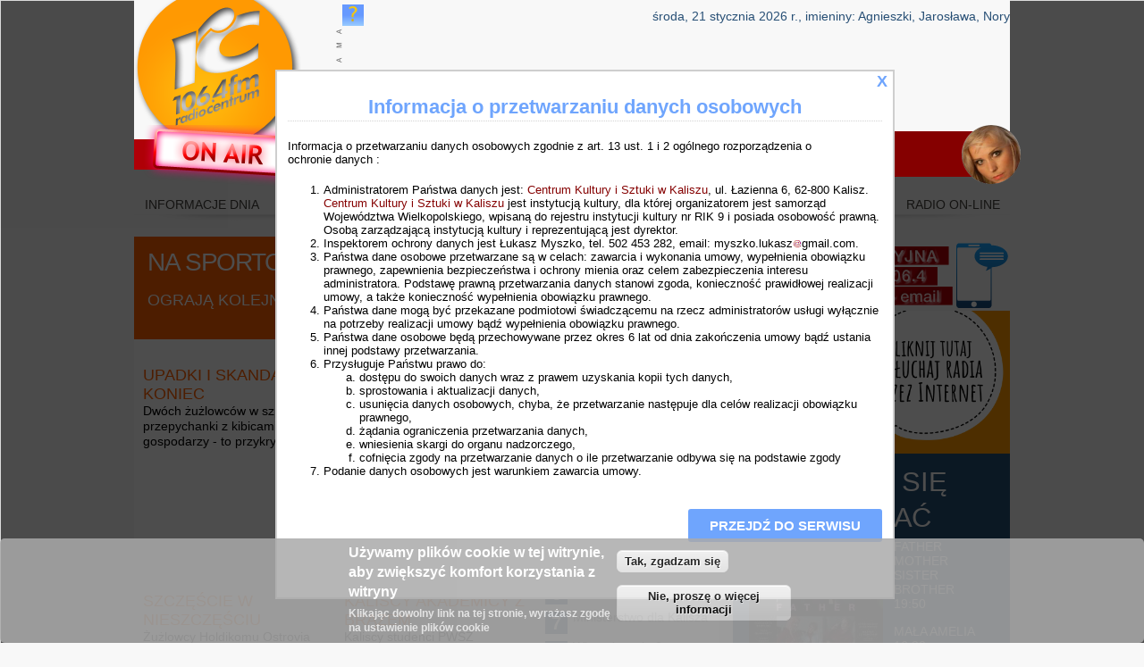

--- FILE ---
content_type: text/html; charset=utf-8
request_url: https://m.rc.fm/sportowe?page=2254
body_size: 18107
content:

<!DOCTYPE html>
<!--[if IEMobile 7]><html class="iem7" lang="pl" dir="ltr"><![endif]-->
<!--[if lte IE 6]><html class="lt-ie9 lt-ie8 lt-ie7" lang="pl" dir="ltr"><![endif]-->
<!--[if (IE 7)&(!IEMobile)]><html class="lt-ie9 lt-ie8" lang="pl" dir="ltr"><![endif]-->
<!--[if IE 8]><html class="lt-ie9" lang="pl" dir="ltr"><![endif]-->
<!--[if (gte IE 9)|(gt IEMobile 7)]><!--><html lang="pl" dir="ltr"><!--<![endif]-->
<head>
<meta name="keywords" content="gazeta, kaliska, gazeta kaliska, wydarzenia, Kalisz, Ostrow Wlkp., Jarocin, Pleszew, radio, gazeta, dziennik, informacje lokalne, po?udniowa Wielkopolska, Wielkopolska, gazeta lokalna">
<meta name="robots" content="INDEX, FOLLOW" />


<meta charset="utf-8" />
<meta name="Generator" content="Drupal 7 (http://drupal.org)" />
<link rel="shortcut icon" href="https://m.rc.fm/files/logo_2.png" type="image/png" />
<script>  var OA_zones = {
    'banner' : 2,
    'reklama' : 3,
    'wielkolud' : 1,
    'wielkolud-2' : 1
  }</script>
<script src="https://openx.rc.fm/www/delivery/spcjs.php"></script>
<title>Na sportowo | rc.fm</title>
<style>
@import url("https://m.rc.fm/modules/system/system.base.css?t4sxoc");
@import url("https://m.rc.fm/modules/system/system.menus.css?t4sxoc");
@import url("https://m.rc.fm/modules/system/system.messages.css?t4sxoc");
@import url("https://m.rc.fm/modules/system/system.theme.css?t4sxoc");
</style>
<style>
@import url("https://m.rc.fm/sites/all/libraries/mediaelement/build/mediaelementplayer.min.css?t4sxoc");
</style>
<style>
@import url("https://m.rc.fm/sites/all/modules/colorbox_node/colorbox_node.css?t4sxoc");
@import url("https://m.rc.fm/modules/comment/comment.css?t4sxoc");
@import url("https://m.rc.fm/sites/all/modules/date/date_api/date.css?t4sxoc");
@import url("https://m.rc.fm/sites/all/modules/date/date_popup/themes/datepicker.1.7.css?t4sxoc");
@import url("https://m.rc.fm/sites/all/modules/date/date_repeat_field/date_repeat_field.css?t4sxoc");
@import url("https://m.rc.fm/modules/field/theme/field.css?t4sxoc");
@import url("https://m.rc.fm/sites/all/modules/google_analytics_reports/google_analytics_reports.css?t4sxoc");
@import url("https://m.rc.fm/modules/node/node.css?t4sxoc");
@import url("https://m.rc.fm/modules/poll/poll.css?t4sxoc");
@import url("https://m.rc.fm/modules/search/search.css?t4sxoc");
@import url("https://m.rc.fm/modules/user/user.css?t4sxoc");
@import url("https://m.rc.fm/sites/all/modules/views/css/views.css?t4sxoc");
</style>
<style>
@import url("https://m.rc.fm/sites/all/modules/rc_modules/dj/dj.css?t4sxoc");
@import url("https://m.rc.fm/sites/all/modules/facebook_comments/facebook_comments.css?t4sxoc");
@import url("https://m.rc.fm/sites/all/modules/rc_modules/top30/top30.css?t4sxoc");
@import url("https://m.rc.fm/sites/all/modules/absolute_messages/absolute_messages.css?t4sxoc");
@import url("https://m.rc.fm/sites/all/modules/colorbox/styles/default/colorbox_default_style.css?t4sxoc");
@import url("https://m.rc.fm/sites/all/modules/ctools/css/ctools.css?t4sxoc");
@import url("https://m.rc.fm/sites/all/modules/node_embed/plugins/node_embed/node_embed.css?t4sxoc");
@import url("https://m.rc.fm/sites/all/modules/popup_message/styles/default/popup.css?t4sxoc");
@import url("https://m.rc.fm/sites/all/modules/regions/modules/regions_right_slideout/regions_right_slideout.css?t4sxoc");
@import url("https://m.rc.fm/sites/all/modules/eu_cookie_compliance/css/eu_cookie_compliance.css?t4sxoc");
</style>
<style>#sliding-popup.sliding-popup-bottom{background:#0779BF;}#sliding-popup .popup-content #popup-text h1,#sliding-popup .popup-content #popup-text h2,#sliding-popup .popup-content #popup-text h3,#sliding-popup .popup-content #popup-text p{color:#ffffff !important;}
</style>
<style media="screen">
@import url("https://m.rc.fm/sites/all/themes/adaptivetheme/at_core/css/at.settings.style.headings.css?t4sxoc");
@import url("https://m.rc.fm/sites/all/themes/adaptivetheme/at_core/css/at.settings.style.image.css?t4sxoc");
@import url("https://m.rc.fm/sites/all/themes/adaptivetheme/at_core/css/at.layout.css?t4sxoc");
</style>
<style>
@import url("https://m.rc.fm/sites/all/themes/rc7/css/html-elements.css?t4sxoc");
@import url("https://m.rc.fm/sites/all/themes/rc7/css/forms.css?t4sxoc");
@import url("https://m.rc.fm/sites/all/themes/rc7/css/tables.css?t4sxoc");
@import url("https://m.rc.fm/sites/all/themes/rc7/css/page.css?t4sxoc");
@import url("https://m.rc.fm/sites/all/themes/rc7/css/articles.css?t4sxoc");
@import url("https://m.rc.fm/sites/all/themes/rc7/css/comments.css?t4sxoc");
@import url("https://m.rc.fm/sites/all/themes/rc7/css/fields.css?t4sxoc");
@import url("https://m.rc.fm/sites/all/themes/rc7/css/blocks.css?t4sxoc");
@import url("https://m.rc.fm/sites/all/themes/rc7/css/navigation.css?t4sxoc");
@import url("https://m.rc.fm/sites/all/themes/rc7/css/rc7.settings.style.css?t4sxoc");
@import url("https://m.rc.fm/sites/all/themes/rc7/css/pinterest.css?t4sxoc");
@import url("https://m.rc.fm/files/color/rc7-eb257e67/colors.css?t4sxoc");
</style>
<style media="print">
@import url("https://m.rc.fm/sites/all/themes/rc7/css/print.css?t4sxoc");
</style>
<style media="screen">
@import url("https://m.rc.fm/files/adaptivetheme/rc7_files/rc7.default.layout.css?t4sxoc");
@import url("https://m.rc.fm/files/adaptivetheme/rc7_files/rc7.fonts.css?t4sxoc");
@import url("https://m.rc.fm/files/adaptivetheme/rc7_files/rc7.custom.css?t4sxoc");
</style>

<!--[if lt IE 8]>
<style media="screen">
@import url("https://m.rc.fm/files/adaptivetheme/rc7_files/rc7.lt-ie8.layout.css?t4sxoc");
</style>
<![endif]-->

<!--[if lte IE 9]>
<style media="screen">
@import url("https://m.rc.fm/sites/all/themes/rc7/css/ie-lte-9.css?t4sxoc");
</style>
<![endif]-->



<script src="https://m.rc.fm/misc/jquery.js?v=1.4.4"></script>
<script src="https://m.rc.fm/misc/jquery.once.js?v=1.2"></script>
<script src="https://m.rc.fm/misc/drupal.js?t4sxoc"></script>
<script src="https://m.rc.fm/sites/all/libraries/mediaelement/build/mediaelement-and-player.min.js?v=2.1.6"></script>
<script src="https://m.rc.fm/sites/all/modules/splashify/js/jquery.json-2.3.min.js?t4sxoc"></script>
<script src="https://m.rc.fm/misc/jquery.cookie.js?v=1.0"></script>
<script src="https://m.rc.fm/misc/ajax.js?v=7.58"></script>
<script src="https://m.rc.fm/sites/all/modules/fb_likebox/fb_likebox.js?t4sxoc"></script>
<script src="https://m.rc.fm/sites/all/modules/google_analytics_reports/google_analytics_reports.js?t4sxoc"></script>
<script src="https://m.rc.fm/sites/all/modules/media_colorbox/media_colorbox.js?t4sxoc"></script>
<script src="https://m.rc.fm/sites/all/modules/spamspan/spamspan.js?t4sxoc"></script>
<script src="https://m.rc.fm/files/languages/pl_EUvIQ8o9iKlWlmMU3FdLN-Z0YzY_VZyTBi1nxUOOqP8.js?t4sxoc"></script>
<script src="https://m.rc.fm/sites/all/modules/rc_modules/top30/top30-checkbox.js?t4sxoc"></script>
<script src="https://m.rc.fm/sites/all/modules/absolute_messages/absolute_messages.js?t4sxoc"></script>
<script>jQuery.extend(Drupal.absolute_messages, {"dismiss":{"status":1,"warning":1,"error":0},"dismiss_time":{"status":"10","warning":"12","error":""},"dismiss_all_count":"2"});</script>
<script src="https://m.rc.fm/sites/all/libraries/colorbox/colorbox/jquery.colorbox-min.js?t4sxoc"></script>
<script src="https://m.rc.fm/sites/all/modules/colorbox/js/colorbox.js?t4sxoc"></script>
<script src="https://m.rc.fm/sites/all/modules/colorbox/styles/default/colorbox_default_style.js?t4sxoc"></script>
<script src="https://m.rc.fm/sites/all/modules/colorbox/js/colorbox_load.js?t4sxoc"></script>
<script src="https://m.rc.fm/sites/all/modules/colorbox/js/colorbox_inline.js?t4sxoc"></script>
<script src="https://m.rc.fm/sites/all/modules/jcaption/jcaption.js?t4sxoc"></script>
<script src="https://m.rc.fm/sites/all/modules/mediaelement/mediaelement.js?t4sxoc"></script>
<script>
    var redirect = false;
    var regex = new RegExp("(android|bb\\d+|meego).+mobile|avantgo|bada\\\/|blackberry|blazer|compal|elaine|fennec|hiptop|iemobile|ip(hone|od)|iris|kindle|lge |maemo|midp|mmp|netfront|opera m(ob|in)i|palm( os)?|phone|p(ixi|re)\\\/|plucker|pocket|psp|series(4|6)0|symbian|treo|up\\.(browser|link)|vodafone|wap|windows (ce|phone)|xda|xiino", "i");
    if (redirect != false && regex.test(navigator.userAgent)) {
      window.location = redirect;
    }</script>
<script src="https://m.rc.fm/sites/all/libraries/audio-player/audio-player.js?t4sxoc"></script>
<script src="https://m.rc.fm/sites/all/modules/popup_message/js/popup.js?t4sxoc"></script>
<script src="https://m.rc.fm/sites/all/modules/regions/modules/regions_right_slideout/regions_right_slideout.js?t4sxoc"></script>
<script src="https://m.rc.fm/sites/all/libraries/jstorage/jstorage.min.js?t4sxoc"></script>
<script src="https://m.rc.fm/sites/all/modules/google_analytics/googleanalytics.js?t4sxoc"></script>
<script src="https://m.rc.fm/files/googleanalytics/js?t4sxoc"></script>
<script>window.google_analytics_uacct = "G-XRBQT4JHKM";window.dataLayer = window.dataLayer || [];function gtag(){dataLayer.push(arguments)};gtag("js", new Date());gtag("set", "developer_id.dMDhkMT", true);gtag("config", "G-XRBQT4JHKM", {"groups":"default"});</script>
<script src="https://m.rc.fm/misc/progress.js?v=7.58"></script>
<script src="https://m.rc.fm/sites/all/modules/colorbox_node/colorbox_node.js?t4sxoc"></script>
<script src="https://m.rc.fm/sites/all/themes/adaptivetheme/at_core/scripts/scalefix.js?t4sxoc"></script>
<script>jQuery.extend(Drupal.settings, {"basePath":"\/","pathPrefix":"","ajaxPageState":{"theme":"rc7","theme_token":"R0QSqBRAzq1j-n359THzq0Q7FOXdCfVtyAetZKX35SI","js":{"sites\/all\/modules\/browserclass\/browserclass.js":1,"sites\/all\/modules\/eu_cookie_compliance\/js\/eu_cookie_compliance.js":1,"misc\/jquery.js":1,"misc\/jquery.once.js":1,"misc\/drupal.js":1,"sites\/all\/libraries\/mediaelement\/build\/mediaelement-and-player.min.js":1,"sites\/all\/modules\/splashify\/js\/jquery.json-2.3.min.js":1,"misc\/jquery.cookie.js":1,"misc\/ajax.js":1,"sites\/all\/modules\/fb_likebox\/fb_likebox.js":1,"sites\/all\/modules\/google_analytics_reports\/google_analytics_reports.js":1,"sites\/all\/modules\/media_colorbox\/media_colorbox.js":1,"sites\/all\/modules\/spamspan\/spamspan.js":1,"public:\/\/languages\/pl_EUvIQ8o9iKlWlmMU3FdLN-Z0YzY_VZyTBi1nxUOOqP8.js":1,"sites\/all\/modules\/rc_modules\/top30\/top30-checkbox.js":1,"sites\/all\/modules\/absolute_messages\/absolute_messages.js":1,"0":1,"sites\/all\/libraries\/colorbox\/colorbox\/jquery.colorbox-min.js":1,"sites\/all\/modules\/colorbox\/js\/colorbox.js":1,"sites\/all\/modules\/colorbox\/styles\/default\/colorbox_default_style.js":1,"sites\/all\/modules\/colorbox\/js\/colorbox_load.js":1,"sites\/all\/modules\/colorbox\/js\/colorbox_inline.js":1,"sites\/all\/modules\/jcaption\/jcaption.js":1,"sites\/all\/modules\/mediaelement\/mediaelement.js":1,"1":1,"sites\/all\/libraries\/audio-player\/audio-player.js":1,"sites\/all\/modules\/popup_message\/js\/popup.js":1,"sites\/all\/modules\/regions\/modules\/regions_right_slideout\/regions_right_slideout.js":1,"sites\/all\/libraries\/jstorage\/jstorage.min.js":1,"sites\/all\/modules\/google_analytics\/googleanalytics.js":1,"https:\/\/m.rc.fm\/files\/googleanalytics\/js?t4sxoc":1,"2":1,"misc\/progress.js":1,"sites\/all\/modules\/colorbox_node\/colorbox_node.js":1,"sites\/all\/themes\/adaptivetheme\/at_core\/scripts\/scalefix.js":1},"css":{"modules\/system\/system.base.css":1,"modules\/system\/system.menus.css":1,"modules\/system\/system.messages.css":1,"modules\/system\/system.theme.css":1,"sites\/all\/libraries\/mediaelement\/build\/mediaelementplayer.min.css":1,"sites\/all\/modules\/colorbox_node\/colorbox_node.css":1,"modules\/comment\/comment.css":1,"sites\/all\/modules\/date\/date_api\/date.css":1,"sites\/all\/modules\/date\/date_popup\/themes\/datepicker.1.7.css":1,"sites\/all\/modules\/date\/date_repeat_field\/date_repeat_field.css":1,"modules\/field\/theme\/field.css":1,"sites\/all\/modules\/google_analytics_reports\/google_analytics_reports.css":1,"modules\/node\/node.css":1,"modules\/poll\/poll.css":1,"modules\/search\/search.css":1,"modules\/user\/user.css":1,"sites\/all\/modules\/views\/css\/views.css":1,"sites\/all\/modules\/rc_modules\/dj\/dj.css":1,"sites\/all\/modules\/facebook_comments\/facebook_comments.css":1,"sites\/all\/modules\/rc_modules\/top30\/top30.css":1,"sites\/all\/modules\/absolute_messages\/absolute_messages.css":1,"sites\/all\/modules\/colorbox\/styles\/default\/colorbox_default_style.css":1,"sites\/all\/modules\/ctools\/css\/ctools.css":1,"sites\/all\/modules\/node_embed\/plugins\/node_embed\/node_embed.css":1,"sites\/all\/modules\/popup_message\/styles\/default\/popup.css":1,"sites\/all\/modules\/regions\/modules\/regions_right_slideout\/regions_right_slideout.css":1,"sites\/all\/modules\/eu_cookie_compliance\/css\/eu_cookie_compliance.css":1,"0":1,"sites\/all\/themes\/adaptivetheme\/at_core\/css\/at.settings.style.headings.css":1,"sites\/all\/themes\/adaptivetheme\/at_core\/css\/at.settings.style.image.css":1,"sites\/all\/themes\/adaptivetheme\/at_core\/css\/at.layout.css":1,"sites\/all\/themes\/rc7\/css\/html-elements.css":1,"sites\/all\/themes\/rc7\/css\/forms.css":1,"sites\/all\/themes\/rc7\/css\/tables.css":1,"sites\/all\/themes\/rc7\/css\/page.css":1,"sites\/all\/themes\/rc7\/css\/articles.css":1,"sites\/all\/themes\/rc7\/css\/comments.css":1,"sites\/all\/themes\/rc7\/css\/fields.css":1,"sites\/all\/themes\/rc7\/css\/blocks.css":1,"sites\/all\/themes\/rc7\/css\/navigation.css":1,"sites\/all\/themes\/rc7\/css\/fonts.css":1,"sites\/all\/themes\/rc7\/css\/rc7.settings.style.css":1,"sites\/all\/themes\/rc7\/css\/pinterest.css":1,"sites\/all\/themes\/rc7\/color\/colors.css":1,"sites\/all\/themes\/rc7\/css\/print.css":1,"public:\/\/adaptivetheme\/rc7_files\/rc7.default.layout.css":1,"public:\/\/adaptivetheme\/rc7_files\/rc7.fonts.css":1,"public:\/\/adaptivetheme\/rc7_files\/rc7.custom.css":1,"public:\/\/adaptivetheme\/rc7_files\/rc7.lt-ie8.layout.css":1,"sites\/all\/themes\/rc7\/css\/ie-lte-9.css":1}},"colorbox":{"transition":"elastic","speed":"350","opacity":"0.65","slideshow":false,"slideshowAuto":true,"slideshowSpeed":"2500","slideshowStart":"start slideshow","slideshowStop":"stop slideshow","current":"{current} z {total}","previous":"\u00ab poprzednie","next":"nast\u0119pne \u00bb","close":"zamknij","overlayClose":true,"maxWidth":"100%","maxHeight":"100%","initialWidth":"300","initialHeight":"100","fixed":true,"scrolling":true},"jcaption":{"jcaption_selectors":[".node-content .field-name-bodya img",".view-display-id-entity_view_1 .views-field-field-zdjecia img"],"jcaption_alt_title":"title","jcaption_requireText":1,"jcaption_copyStyle":1,"jcaption_removeStyle":1,"jcaption_removeClass":1,"jcaption_removeAlign":1,"jcaption_copyAlignmentToClass":1,"jcaption_copyFloatToClass":1,"jcaption_copyClassToClass":1,"jcaption_autoWidth":1,"jcaption_keepLink":1,"jcaption_styleMarkup":"","jcaption_animate":0,"jcaption_showDuration":"200","jcaption_hideDuration":"200"},"mediaelementAll":true,"popup_message":{"title":"Informacja o przetwarzaniu danych osobowych","body":"\u003Cp\u003EInformacja o przetwarzaniu danych osobowych zgodnie z art. 13 ust. 1 i 2 og\u00f3lnego rozporz\u0105dzenia o\u003Cbr \/\u003Eochronie danych :\u003C\/p\u003E\n\u003Col\u003E\n\u003Cli\u003EAdministratorem Pa\u0144stwa danych jest: \u003Ca href=\u0022http:\/\/www.ckis.kalisz.pl\u0022\u003E \u003Ca href=\u0022http:\/\/www.ckis.kalisz.pl\u0022\u003E \u003Ca href=\u0022http:\/\/www.ckis.kalisz.pl\u0022\u003E Centrum Kultury i Sztuki w Kaliszu\u003C\/a\u003E\u003C\/a\u003E\u003C\/a\u003E, ul. \u0141azienna 6, 62-800 Kalisz. \u003Ca href=\u0022http:\/\/www.ckis.kalisz.pl\u0022\u003E \u003Ca href=\u0022http:\/\/www.ckis.kalisz.pl\u0022\u003E \u003Ca href=\u0022http:\/\/www.ckis.kalisz.pl\u0022\u003E Centrum Kultury i Sztuki w Kaliszu\u003C\/a\u003E\u003C\/a\u003E\u003C\/a\u003E jest instytucj\u0105 kultury, dla kt\u00f3rej organizatorem jest samorz\u0105d Wojew\u00f3dztwa Wielkopolskiego, wpisan\u0105 do rejestru instytucji kultury nr RIK 9 i posiada osobowo\u015b\u0107 prawn\u0105. Osob\u0105 zarz\u0105dzaj\u0105c\u0105 instytucj\u0105 kultury i reprezentuj\u0105c\u0105 jest dyrektor.\u003C\/li\u003E\n\u003Cli\u003EInspektorem ochrony danych jest \u0141ukasz Myszko, tel. 502 453 282, email: \u003Cspan class=\u0022spamspan\u0022\u003E\u003Cspan class=\u0022u\u0022\u003Emyszko.lukasz\u003C\/span\u003E\u003Cimg class=\u0022spam-span-image\u0022 alt=\u0022at\u0022 width=\u002210\u0022 src=\u0022\/sites\/all\/modules\/spamspan\/image.gif\u0022 \/\u003E\u003Cspan class=\u0022d\u0022\u003Egmail.com\u003C\/span\u003E\u003C\/span\u003E.\u003C\/li\u003E\n\u003Cli\u003EPa\u0144stwa dane osobowe przetwarzane s\u0105 w celach: zawarcia i wykonania umowy, wype\u0142nienia obowi\u0105zku prawnego, zapewnienia bezpiecze\u0144stwa i ochrony mienia oraz celem zabezpieczenia interesu administratora. Podstaw\u0119 prawn\u0105 przetwarzania danych stanowi zgoda, konieczno\u015b\u0107 prawid\u0142owej realizacji umowy, a tak\u017ce konieczno\u015b\u0107 wype\u0142nienia obowi\u0105zku prawnego.\u003C\/li\u003E\n\u003Cli\u003EPa\u0144stwa dane mog\u0105 by\u0107 przekazane podmiotowi \u015bwiadcz\u0105cemu na rzecz administrator\u00f3w us\u0142ugi wy\u0142\u0105cznie na potrzeby realizacji umowy b\u0105d\u017a wype\u0142nienia obowi\u0105zku prawnego.\u003C\/li\u003E\n\u003Cli\u003EPa\u0144stwa dane osobowe b\u0119d\u0105 przechowywane przez okres 6 lat od dnia zako\u0144czenia umowy b\u0105d\u017a ustania innej podstawy przetwarzania.\u003C\/li\u003E\n\u003Cli\u003EPrzys\u0142uguje Pa\u0144stwu prawo do:\u003C\/li\u003E\n\u003Col\u003E\n\u003Cli\u003Edost\u0119pu do swoich danych wraz z prawem uzyskania kopii tych danych,\u003C\/li\u003E\n\u003Cli\u003Esprostowania i aktualizacji danych,\u003C\/li\u003E\n\u003Cli\u003Eusuni\u0119cia danych osobowych, chyba, \u017ce przetwarzanie nast\u0119puje dla cel\u00f3w realizacji obowi\u0105zku prawnego,\u003C\/li\u003E\n\u003Cli\u003E\u017c\u0105dania ograniczenia przetwarzania danych,\u003C\/li\u003E\n\u003Cli\u003Ewniesienia skargi do organu nadzorczego,\u003C\/li\u003E\n\u003Cli\u003Ecofni\u0119cia zgody na przetwarzanie danych o ile przetwarzanie odbywa si\u0119 na podstawie zgody\u003C\/li\u003E\n\u003C\/ol\u003E\n\u003Cli\u003EPodanie danych osobowych jest warunkiem zawarcia umowy.\u003C\/li\u003E\n\u003C\/ol\u003E\n","check_cookie":"1","width":"665","height":"565","delay":"0"},"eu_cookie_compliance":{"popup_enabled":1,"popup_agreed_enabled":1,"popup_hide_agreed":0,"popup_clicking_confirmation":1,"popup_scrolling_confirmation":0,"popup_html_info":"\u003Cdiv\u003E\n  \u003Cdiv class =\u0022popup-content info\u0022\u003E\n    \u003Cdiv id=\u0022popup-text\u0022\u003E\n      \u003Ch2\u003E\u003Cspan\u003EU\u017cywamy plik\u00f3w cookie w tej witrynie, aby zwi\u0119kszy\u0107 komfort korzystania z witryny\u003C\/span\u003E\u003C\/h2\u003E\n\u003Cp\u003EKlikaj\u0105c dowolny link na tej stronie, wyra\u017casz zgod\u0119 na ustawienie plik\u00f3w cookie\u003C\/p\u003E\n    \u003C\/div\u003E\n    \u003Cdiv id=\u0022popup-buttons\u0022\u003E\n      \u003Cbutton type=\u0022button\u0022 class=\u0022agree-button\u0022\u003ETak, zgadzam si\u0119\u003C\/button\u003E\n      \u003Cbutton type=\u0022button\u0022 class=\u0022find-more-button\u0022\u003ENie, prosz\u0119 o wi\u0119cej informacji\u003C\/button\u003E\n    \u003C\/div\u003E\n  \u003C\/div\u003E\n\u003C\/div\u003E","popup_html_agreed":"\u003Cdiv\u003E\n  \u003Cdiv class =\u0022popup-content agreed\u0022\u003E\n    \u003Cdiv id=\u0022popup-text\u0022\u003E\n      \u003Ch2\u003EDzi\u0119kujemy za akceptacj\u0119 plik\u00f3w cookies\u003C\/h2\u003E\n\u003Cp\u003EMo\u017cesz teraz ukry\u0107 t\u0119 wiadomo\u015b\u0107 lub dowiedzie\u0107 si\u0119 wi\u0119cej o plikach cookie.\u003C\/p\u003E\n    \u003C\/div\u003E\n    \u003Cdiv id=\u0022popup-buttons\u0022\u003E\n      \u003Cbutton type=\u0022button\u0022 class=\u0022hide-popup-button\u0022\u003EUkryj\u003C\/button\u003E\n      \u003Cbutton type=\u0022button\u0022 class=\u0022find-more-button\u0022 \u003EWi\u0119cej informacji\u003C\/button\u003E\n    \u003C\/div\u003E\n  \u003C\/div\u003E\n\u003C\/div\u003E","popup_use_bare_css":false,"popup_height":"auto","popup_width":"100%","popup_delay":1000,"popup_link":"http:\/\/www.rc.fm\/?q=node\/97887","popup_link_new_window":1,"popup_position":null,"popup_language":"pl","better_support_for_screen_readers":0,"reload_page":0,"domain":"","popup_eu_only_js":0,"cookie_lifetime":"100","disagree_do_not_show_popup":0},"googleAnalyticsReportsAjaxUrl":"\/google-analytics-reports\/ajax","googleanalytics":{"account":["G-XRBQT4JHKM"],"trackOutbound":1,"trackMailto":1,"trackDownload":1,"trackDownloadExtensions":"7z|aac|arc|arj|asf|asx|avi|bin|csv|doc(x|m)?|dot(x|m)?|exe|flv|gif|gz|gzip|hqx|jar|jpe?g|js|mp(2|3|4|e?g)|mov(ie)?|msi|msp|pdf|phps|png|ppt(x|m)?|pot(x|m)?|pps(x|m)?|ppam|sld(x|m)?|thmx|qtm?|ra(m|r)?|sea|sit|tar|tgz|torrent|txt|wav|wma|wmv|wpd|xls(x|m|b)?|xlt(x|m)|xlam|xml|z|zip","trackColorbox":1},"urlIsAjaxTrusted":{"\/search\/node":true,"\/sportowe?page=2254":true}});</script>

<script language="JavaScript1.2">
var ObiektXMLHttp = false;
var zrodlo = '/onair/onair.txt'; 
var DS_ScrollText, rds;
var idp;
var radio = " Radio Centrum - muzyka, którą lubisz  ";

function starter() {
var	interwal = 30000; 
ide = window.setTimeout("getData(zrodlo)",interwal);
}

function getData(zrodlo) { 
ObiektXMLHttp = false;
ObiektXMLHttp = typeof XMLHttpRequest == "undefined"?new ActiveXObject('Microsoft.XMLHttp'):new XMLHttpRequest();

 if(ObiektXMLHttp) 
  {
   ObiektXMLHttp.open("GET", zrodlo, true);

ObiektXMLHttp.onreadystatechange = function() { 
if (ObiektXMLHttp.readyState == (1 || 0)) {
rds = " "; 
}

if (ObiektXMLHttp.readyState == 4) {
rds = ObiektXMLHttp.responseText;
rds = rds.replace(/\n/, " - ");
rds = rds.replace(/\r/g, "");

var wzor = /\n/;
var lista = rds.split(wzor);
var miesiac;

var boom = "-";
var dziel = lista[1].split(" ");
var datta = dziel[0].split(boom);

rds = " ";
interwal = 30000; // (roznica+20000);
lista[0] = lista[0].replace("undefined", radio);
DS_ScrollText = "                                            " + lista[0] + "     "; 
	
//ide = window.setTimeout("getData(zrodlo)",interwal);
 }

if (ObiektXMLHttp.readyState != (1 || 0 || 4)) { 
; 
} } 

ObiektXMLHttp.send(null); } 
starter();
return DS_ScrollText;
} 

DS_ScrollText = getData(zrodlo);

var DS_Speed=80;
var DS_Size=100;
var DS_ScrollCounter=0;
var DS_I=0;
while(DS_I++<DS_Size*3)
DS_ScrollText=" "+DS_ScrollText;

function DS_TextBoxScroll(){
if (DS_ScrollText=="undefined") {
DS_ScrollText = " ";
}
	document.ds_form.ds_scrolltb.value=DS_ScrollText.substring(DS_ScrollCounter++,DS_ScrollText.length);
	DS_ScrollCounter%=(DS_ScrollText.length);
idp = setTimeout("DS_TextBoxScroll()",DS_Speed);
}
</script>
<!--[if lt IE 9]>
<script src="https://m.rc.fm/sites/all/themes/adaptivetheme/at_core/scripts/html5.js?t4sxoc"></script>
<![endif]-->

<script type="text/javascript">
// <![CDATA[
function flash(id, kolor, czas, kolor2, czas2) {
    var el = document.getElementById(id);
    if (el) {
        el.style.color = kolor;
        setTimeout(function() {
            flash(id, kolor2, czas2, kolor, czas);
        }, czas);
    }
}
// ]]>
</script>

<script>
function setupFBframe(frame) {

        if(frame.src) return; // already set up

        // get parent container dimensions to use in src attrib
        var container = frame.parentNode;

        var containerWidth = 500;
        var containerHeight = 214;
        
        var src = 'https://www.facebook.com/plugins/page.php' +
                '?href=https%3A%2F%2Fwww.facebook.com%2Fradiocentrumkalisz%2F' +
                '&width=' + containerWidth +
                '&height=' + containerHeight +
                '&small_header=false' +
                '&adapt_container_width=false' + /* doesn't seem to matter */
                '&hide_cover=false' +
                '&hide_cta=false' +
                '&show_facepile=true' +
                '&appId';

        frame.width = containerWidth;
        frame.height = containerHeight;
        frame.src = src;

}
</script>
<style>
    #facebook_iframe {
        transform-origin: 0 0;
        -webkit-transform-origin: 0px 0px;
        -moz-transform-origin: 0px 0px;
    }
</style>

</head>
 <script type="text/javascript">
            <!--
            
            function init ( )
            {
              timeDisplay = document.createTextNode ( "" );
              document.getElementById("clock").appendChild ( timeDisplay );
            }
            
            function updateClock ( )
            {
              var currentTime = new Date ( );
            
              var currentHours = currentTime.getHours ( );
              var currentMinutes = currentTime.getMinutes ( );
              var currentSeconds = currentTime.getSeconds ( );
            
              // Pad the minutes and seconds with leading zeros, if required
              currentMinutes = ( currentMinutes < 10 ? "0" : "" ) + currentMinutes;
              currentSeconds = ( currentSeconds < 10 ? "0" : "" ) + currentSeconds;
              currentHours   = ( currentHours   < 10 ? "0" : "" ) + currentHours;
            
              // Choose either "AM" or "PM" as appropriate
              var timeOfDay = ( currentHours < 12 ) ? "AM" : "PM";
            
              // Convert the hours component to 12-hour format if needed
              //currentHours = ( currentHours > 12 ) ? currentHours - 12 : currentHours;
            
              // Convert an hours component of "0" to "12"
              //currentHours = ( currentHours == 0 ) ? 12 : currentHours;
            
              // Compose the string for display
              var currentTimeString = currentHours + ":" + currentMinutes + ":" + currentSeconds; // + " " + timeOfDay;
            
              // Update the time display
              // old document.getElementById("rc-clock").firstChild.nodeValue = currentTimeString;
              var el = document.getElementById("rc-clock");
              if (el && el.firstChild) {
                  el.firstChild.nodeValue = currentTimeString;
              }

            }
            
            // -->
</script>
<body class="html not-front not-logged-in one-sidebar sidebar-first page-sportowe site-name-hidden lang-pl site-name-rcfm section-sportowe page-views color-scheme-custom rc7 bs-n bb-n mb-n rc-0 rct-0 dzien " onLoad="getData('/onair/onair.txt');updateClock(); setInterval('updateClock()', 1000 );" >
<script>
   window.fbAsyncInit = function() {
    FB.init({
      appId      : '926685290722255',
      cookie     : true,
      xfbml      : true,
      version    : 'v12.0'
    });
      
    FB.AppEvents.logPageView();   
      
  };

  (function(d, s, id){
     var js, fjs = d.getElementsByTagName(s)[0];
     if (d.getElementById(id)) {return;}
     js = d.createElement(s); js.id = id;
     js.src = "https://connect.facebook.net/en_PL/sdk.js";
     fjs.parentNode.insertBefore(js, fjs);
   }(document, 'script', 'facebook-jssdk')); 
</script>

  <div id="skip-link">
    <a href="#main-content" class="element-invisible element-focusable">Przejdź do treści</a>
  </div>
      <div id="page-wrapper" class=sportowe >
  <div id="page" class="page ssc-n ssw-n ssa-l sss-n btc-n btw-b bta-l bts-n ntc-n ntw-b nta-l nts-n ctc-n ctw-b cta-l cts-n ptc-n ptw-b pta-l pts-n">

          <div id="big-banner-wrapper">
        <div class="container clearfix">
          <div class="region region-big-banner"><div class="region-inner clearfix"><div id="block-openx-2" class="block block-openx no-title odd first last block-count-1 block-region-big-banner block-2" ><div class="block-inner clearfix">  
  
  <div class="block-content content"><script type='text/javascript'><!--// <![CDATA[
    OA_show('wielkolud');
// ]]> --></script></div>
  </div></div></div></div>        </div>
      </div>
    
    

    <div id="header-wrapper">
      <div id="header-wrapper-tlo"> </div>
      <div class="container clearfix">
      
            <div id="menu-bar-wrapper">
        <div class="container clearfix">
          <div id="menu-bar" class="nav clearfix"><nav id="block-weather-system-1" class="block block-weather menu-wrapper menu-bar-wrapper clearfix odd first block-count-2 block-region-menu-bar block-system-1" >  
      <h2 class="element-invisible block-title element-invisible">Obecna pogoda</h2>
  
  <div class="weather">
<!--   <p><strong>Kalisz</strong></p>
  <div style="text-align:center;">  //-->
  </div>
  <ul>
<!--       <li>Brak danych</li> //-->
               <li> <img class="weather-image image-style-none" src="https://m.rc.fm/sites/all/modules/weather/images/nodata.png" width="64" height="64" alt="Brak danych" title="Brak danych" /></li>
                          </ul>
  <!--      <small>
      Dane z:<br />
      21 st. 2026 - 11:50    </small> //-->
  </div>

  </nav><nav id="block-block-4" class="block block-block no-title menu-wrapper menu-bar-wrapper clearfix even last block-count-3 block-region-menu-bar block-4" >  
  
  <div id=imieniny>środa, 21 stycznia 2026 r., imieniny: Agnieszki, Jarosława, Nory
</div>
  </nav></div>        </div>
      </div>
          
      

        <header class="clearfix with-logo" role="banner">

                      <div id="branding" class="branding-elements clearfix">

                              <div id="logo">
                  <a href="/" title="Strona domowa"><img class="site-logo image-style-none" src="https://m.rc.fm/files/logo.png" alt="rc.fm" /></a>                </div>
              
                              <hgroup id="name-and-slogan" class="element-invisible" id="name-and-slogan">

                                      <h1 id="site-name" class="element-invisible" id="site-name"><a href="/" title="Strona domowa">rc.fm</a></h1>
                  
                  
                </hgroup>
              
            </div>
          
          <div class="region region-header"><div class="region-inner clearfix"><div id="block-openx-0" class="block block-openx no-title odd first last block-count-4 block-region-header block-0" ><div class="block-inner clearfix">  
  
  <div class="block-content content"><script type='text/javascript'><!--// <![CDATA[
    OA_show('banner');
// ]]> --></script></div>
  </div></div></div></div>
        </header>

           <div id="top-panels-wrapper">
        <div class="container clearfix">
          <!-- Three column 3x33 Gpanel -->
          <div class="at-panel gpanel panel-display three-3x33 clearfix">
                        <div class="region region-three-33-first"><div class="region-inner clearfix"><div id="block-block-24" class="block block-block no-title odd first last block-count-5 block-region-three-33-first block-24" ><div class="block-inner clearfix">  
  
  <div class="block-content content"><div id="rds-left"><img src="/files/images/on-air.png" class="onair"><img src="/files/images/on-air.gif" class="animka"></div></div>
  </div></div></div></div>            <div class="region region-three-33-second"><div class="region-inner clearfix"><div id="block-block-10" class="block block-block no-title odd first last block-count-6 block-region-three-33-second block-10" ><div class="block-inner clearfix">  
  
  <div class="block-content content"><div id="rds"><form name="ds_form" class="rds_form"><input class=rds type="text" name="ds_scrolltb" value=""></form></div>
<script language="JavaScript1.2">
DS_TextBoxScroll();
</script></div>
  </div></div></div></div>            <div class="region region-three-33-third"><div class="region-inner clearfix"><div id="block-dj-teraz-gra" class="block block-dj no-title odd first last block-count-7 block-region-three-33-third block-teraz-gra" ><div class="block-inner clearfix">  
  
  <div class="block-content content">
<div id="" class="dj">

  
  <div class="content">
       
<div id="dj_tlo">
</div>
<div id="dj_gora">
<span id=dj><img src="/files/users/27676/karolina_romke_fot.png" width="66" height="66" border="0" title="Karolina Romke" class="dj" align="right"></span><h5 class="dj">
Teraz gra: </h5>
 Karolina Romke  </div> 
  </div>
</div></div>
  </div></div></div></div>                      </div>
        </div>
      </div>
    

      </div>
      
      <div id="header-wrapper-mirror">
      </div>
      
    </div>

 

          <div id="secondary-content-wrapper">
        <div class="container clearfix">
          <div class="region region-secondary-content"><div class="region-inner clearfix"><div id="block-menu-menu-primary-links-t" class="block block-menu no-title odd first last block-count-8 block-region-secondary-content block-menu-primary-links-t"  role="navigation"><div class="block-inner clearfix">  
  
  <div class="block-content content"><ul class="menu clearfix"><li class="first leaf menu-depth-1 menu-item-145"><a href="/wiadomosci">Informacje dnia</a></li><li class="leaf menu-depth-1 menu-item-144"><a href="/onas">Radio Centrum</a></li><li class="leaf menu-depth-1 menu-item-9825"><a href="/news/poludniowa-wielkopolska-podcasty.html">Podcasty</a></li><li class="leaf menu-depth-1 menu-item-152"><a href="/reklama">Reklama</a></li><li class="leaf menu-depth-1 menu-item-151"><a href="/top30">Top 30</a></li><li class="leaf menu-depth-1 menu-item-150"><a href="/konkursy">Konkursy</a></li><li class="leaf menu-depth-1 menu-item-153"><a href="/kontakt">Kontakt</a></li><li class="last leaf menu-depth-1 menu-item-154"><a href="http://www.rc.fm/stream.html" target="_blank">Radio on-line</a></li></ul></div>
  </div></div></div></div>        </div>
      </div>
     
    
    <div id="content-wrapper">
      <div class="container">

        <div id="columns">
          <div class="columns-inner clearfix">

            <div id="content-column">
              <div class="content-inner">

                
                <section id="main-content" role="main">

                  
                  <div class="content-margin">
                    <div class="content-style">

                      
                      
                                                <header class="clearfix">
                          <h1 id="page-title" >                         
                            Na sportowo                          </h1>
                        </header>
                      
                      
                      
                      <div id="content">
                        <div id="block-system-main" class="block block-system no-title odd first last block-count-9 block-region-content block-main" >  
  
  <div class="view view-politics-frontpage view-id-politics_frontpage view-display-id-page_4 strona-kategorii view-dom-id-150b104906e6a748ec6cec55062fdd6a">
        
  
  
      <div class="view-content">
        <div class="views-row views-row-1 views-row-odd views-row-first views-row-last">
      
  <div class="views-field views-field-field-zdjecia">        <div class="field-content"><img class="image-style-kwadrat117" src="https://m.rc.fm/files/styles/kwadrat117/public/artykul_sportowy/164462/ograja_kolejna_potege.jpg?itok=MlN99Zxx" width="117" height="117" alt="" title="fot. www.RC.fm" /></div>  </div>  
  <div class="views-field views-field-title">        <span class="field-content"><a href="/sportowe/ostrow-wielkopolski-ograja-kolejna-potege.html">Ograją kolejną potęgę ?</a></span>  </div>  
  <div class="views-field views-field-body-1">        <span class="field-content"><a href="https://m.rc.fm/sportowe/ostrow-wielkopolski-ograja-kolejna-potege.html">W Ostrowie w tym sezonie padły już takie tuzy Orlen Basket Ligi jak Anwil Włocławek, Śląsk Wrocław i Trefl Sopot. Czy...</a> <a href="/sportowe/ostrow-wielkopolski-ograja-kolejna-potege.html" class="views-more-link">»»»</a></span>  </div>  </div>
    </div>
  
  
  
  
  
  
</div>
  </div>                      </div>

                      
                    </div>
                  </div>

                </section>

                <div class="region region-content-aside"><div class="region-inner clearfix"><div id="block-views-politics-frontpage-block-6" class="block block-views no-title odd first block-count-10 block-region-content-aside block-politics-frontpage-block-6" ><div class="block-inner clearfix">  
  
  <div class="block-content content"><div class="view view-politics-frontpage view-id-politics_frontpage view-display-id-block_6 slide-kategoria view-dom-id-31220135001a392313ffcbfba3368cbb">
        
  
  
      <div class="view-content">
        <div class="views-row views-row-1 views-row-odd views-row-first">
      
  <div class="views-field views-field-field-zdjecia">        <div class="field-content"></div>  </div>  
  <div class="views-field views-field-title">        <span class="field-content"><a href="/sportowe/upadki-i-skandal-na-koniec.html"><span id="">Upadki i skandal na koniec</span></a></span>  </div>  
  <div class="views-field views-field-body-1">        <span class="field-content"><a href="https://m.rc.fm/sportowe/upadki-i-skandal-na-koniec.html">Dwóch żużlowców w szpitalu i przepychanki z kibicami gospodarzy - to przykry bilans wyjazdu Holdikomu Ostrovia do Krosna. Na...</a> <a href="/sportowe/upadki-i-skandal-na-koniec.html" class="views-more-link">»»»</a></span>  </div>  
  <div class="views-field views-field-body">        <span class="field-content"><a href="https://m.rc.fm/sportowe/upadki-i-skandal-na-koniec.html">Dwóch żużlowców w szpitalu i przepychanki z kibicami gospodarzy - to przykry bilans wyjazdu Holdikomu Ostrovia do Krosna. Na szczęście dla zawodników z Ostrowa obyło się bez złamań, a po meczu musiała nawet interweniować policja, bowiem przyjezdni zostali ostro potraktowani...</a> <a href="/sportowe/upadki-i-skandal-na-koniec.html" class="views-more-link">»»»</a></span>  </div>  </div>
  <div class="views-row views-row-2 views-row-even">
      
  <div class="views-field views-field-field-zdjecia">        <div class="field-content"></div>  </div>  
  <div class="views-field views-field-title">        <span class="field-content"><a href="/sportowe/final-nie-dla-kasprowiczanki.html"><span id="">Finał nie dla Kasprowiczanki</span></a></span>  </div>  
  <div class="views-field views-field-body-1">        <span class="field-content"><a href="https://m.rc.fm/sportowe/final-nie-dla-kasprowiczanki.html">Nie udało się koszykarzom Kasprowiczanki Ostrów awansować do turnieju finałowego Mistrzostw Polski Młodzików. W półfinale w...</a> <a href="/sportowe/final-nie-dla-kasprowiczanki.html" class="views-more-link">»»»</a></span>  </div>  
  <div class="views-field views-field-body">        <span class="field-content"><a href="https://m.rc.fm/sportowe/final-nie-dla-kasprowiczanki.html">Nie udało się koszykarzom Kasprowiczanki Ostrów awansować do turnieju finałowego Mistrzostw Polski Młodzików. W półfinale w Kolbudach podopieczni Konrada Ewiaka zajęli trzecie miejsce. W decydującym meczu przegrali z gospodarzami Bryzą Kolbudy 76:80. Ostrowianie całe spotkanie...</a> <a href="/sportowe/final-nie-dla-kasprowiczanki.html" class="views-more-link">»»»</a></span>  </div>  </div>
  <div class="views-row views-row-3 views-row-odd">
      
  <div class="views-field views-field-field-zdjecia">        <div class="field-content"></div>  </div>  
  <div class="views-field views-field-title">        <span class="field-content"><a href="/sportowe/szczescie-w-nieszczesciu.html"><span id="">Szczęście w nieszczęściu</span></a></span>  </div>  
  <div class="views-field views-field-body-1">        <span class="field-content"><a href="https://m.rc.fm/sportowe/szczescie-w-nieszczesciu.html">Żużlowcy Holdikomu Ostrovia nie będą miło wspominać meczu wyjazdowego w Krośnie. Zapowiadali, że powalczą tam o zwycięstwo,...</a> <a href="/sportowe/szczescie-w-nieszczesciu.html" class="views-more-link">»»»</a></span>  </div>  
  <div class="views-field views-field-body">        <span class="field-content"><a href="https://m.rc.fm/sportowe/szczescie-w-nieszczesciu.html">Żużlowcy Holdikomu Ostrovia nie będą miło wspominać meczu wyjazdowego w Krośnie. Zapowiadali, że powalczą tam o zwycięstwo, a cudem wręcz uratowali punkt bonusowy. Pechowo zawody zakończyły się dla Zbigniewa Czerwińskiego i Marcela Kajzera. Obaj żużlowcy ostrowskiego klubu...</a> <a href="/sportowe/szczescie-w-nieszczesciu.html" class="views-more-link">»»»</a></span>  </div>  </div>
  <div class="views-row views-row-4 views-row-even">
      
  <div class="views-field views-field-field-zdjecia">        <div class="field-content"></div>  </div>  
  <div class="views-field views-field-title">        <span class="field-content"><a href="/sportowe/kaliscy-akademicy-z-brazem.html"><span id="">Kaliscy akademicy z brązem</span></a></span>  </div>  
  <div class="views-field views-field-body-1">        <span class="field-content"><a href="https://m.rc.fm/sportowe/kaliscy-akademicy-z-brazem.html"> Kaliscy studenci PWSZ udowodnili, że są w krajowej czołówce akademickiej piłki ręcznej. Gospodarze trzydniowych XXVII...</a> <a href="/sportowe/kaliscy-akademicy-z-brazem.html" class="views-more-link">»»»</a></span>  </div>  
  <div class="views-field views-field-body">        <span class="field-content"><a href="https://m.rc.fm/sportowe/kaliscy-akademicy-z-brazem.html"> Kaliscy studenci PWSZ udowodnili, że są w krajowej czołówce akademickiej piłki ręcznej. Gospodarze trzydniowych XXVII Akademickich Mistrzostw Polski w Piłce Ręcznej Mężczyzn zajęli w klasyfikacji generalnej trzecie miejsce i zdobyli tytuł najlepszej drużyny wśród szkół...</a> <a href="/sportowe/kaliscy-akademicy-z-brazem.html" class="views-more-link">»»»</a></span>  </div>  </div>
  <div class="views-row views-row-5 views-row-odd">
      
  <div class="views-field views-field-field-zdjecia">        <div class="field-content"></div>  </div>  
  <div class="views-field views-field-title">        <span class="field-content"><a href="/sportowe/wyjazdowa-przegrana-calisii.html"><span id="">Wyjazdowa przegrana Calisii</span></a></span>  </div>  
  <div class="views-field views-field-body-1">        <span class="field-content"><a href="https://m.rc.fm/sportowe/wyjazdowa-przegrana-calisii.html"> Pierwszej wyjazdowej porażki w rundzie wiosennej doznali piłkarze Calisii Kalisz. W spotkaniu 28 kolejki trzeciej ligi...</a> <a href="/sportowe/wyjazdowa-przegrana-calisii.html" class="views-more-link">»»»</a></span>  </div>  
  <div class="views-field views-field-body">        <span class="field-content"><a href="https://m.rc.fm/sportowe/wyjazdowa-przegrana-calisii.html"> Pierwszej wyjazdowej porażki w rundzie wiosennej doznali piłkarze Calisii Kalisz. W spotkaniu 28 kolejki trzeciej ligi kaliszanie przegrali na wyjeździe z Wdą Świecie, aż 0:4. Do przerwy gospodarze prowadzili 2:0, po celnych trafieniach Krzysztofa Łożyńskiego i Daniela...</a> <a href="/sportowe/wyjazdowa-przegrana-calisii.html" class="views-more-link">»»»</a></span>  </div>  </div>
  <div class="views-row views-row-6 views-row-even">
      
  <div class="views-field views-field-field-zdjecia">        <div class="field-content"></div>  </div>  
  <div class="views-field views-field-title">        <span class="field-content"><a href="/sportowe/koniec-marzen-o-pierwszej-lidze.html"><span id="">Koniec marzeń o pierwszej lidze</span></a></span>  </div>  
  <div class="views-field views-field-body-1">        <span class="field-content"><a href="https://m.rc.fm/sportowe/koniec-marzen-o-pierwszej-lidze.html"> Miało być zwycięstwo, awans do pierwszej ligi i feta. Skończyło się na marzeniach o pierwszej lidze. Mowa o koszykarzach...</a> <a href="/sportowe/koniec-marzen-o-pierwszej-lidze.html" class="views-more-link">»»»</a></span>  </div>  
  <div class="views-field views-field-body">        <span class="field-content"><a href="https://m.rc.fm/sportowe/koniec-marzen-o-pierwszej-lidze.html"> Miało być zwycięstwo, awans do pierwszej ligi i feta. Skończyło się na marzeniach o pierwszej lidze. Mowa o koszykarzach Open Basketu Pleszew, którzy nie wykorzystali atutu własnej hali i w turnieju barażowym o awans do I ligi zajęli tylko drugie miejsce. 

 W decydującym meczu...</a> <a href="/sportowe/koniec-marzen-o-pierwszej-lidze.html" class="views-more-link">»»»</a></span>  </div>  </div>
  <div class="views-row views-row-7 views-row-odd">
      
  <div class="views-field views-field-field-zdjecia">        <div class="field-content"></div>  </div>  
  <div class="views-field views-field-title">        <span class="field-content"><a href="/sportowe/piast-gromi-w-czarnymlesie.html"><span id="">Piast gromi w Czarnymlesie</span></a></span>  </div>  
  <div class="views-field views-field-body-1">        <span class="field-content"><a href="https://m.rc.fm/sportowe/piast-gromi-w-czarnymlesie.html">Nie było niespodzianki w meczu 28 kolejki IV ligi, w którym lider tabeli Piast Kobylin rozgromił na wyjeździe LKS Czarnylas...</a> <a href="/sportowe/piast-gromi-w-czarnymlesie.html" class="views-more-link">»»»</a></span>  </div>  
  <div class="views-field views-field-body">        <span class="field-content"><a href="https://m.rc.fm/sportowe/piast-gromi-w-czarnymlesie.html">Nie było niespodzianki w meczu 28 kolejki IV ligi, w którym lider tabeli Piast Kobylin rozgromił na wyjeździe LKS Czarnylas 6:0. Do przerwy Piast po bramce Kamila Dudy wygrywał zaledwie 1:0, ale w drugiej części meczu urządził sobie ostre strzelanie. Kolejne gole zdobyli: Piotr...</a> <a href="/sportowe/piast-gromi-w-czarnymlesie.html" class="views-more-link">»»»</a></span>  </div>  </div>
  <div class="views-row views-row-8 views-row-even views-row-last">
      
  <div class="views-field views-field-field-zdjecia">        <div class="field-content"></div>  </div>  
  <div class="views-field views-field-title">        <span class="field-content"><a href="/sportowe/czolowka-potracila-punkty.html"><span id="">Czołówka potraciła punkty</span></a></span>  </div>  
  <div class="views-field views-field-body-1">        <span class="field-content"><a href="https://m.rc.fm/sportowe/czolowka-potracila-punkty.html">Sporo ciekawego działo się w 28. kolejce spotkań Kaliskiej Klasy Okręgowej. W meczu na szczycie Barycz Janków Przygodzki...</a> <a href="/sportowe/czolowka-potracila-punkty.html" class="views-more-link">»»»</a></span>  </div>  
  <div class="views-field views-field-body">        <span class="field-content"><a href="https://m.rc.fm/sportowe/czolowka-potracila-punkty.html">Sporo ciekawego działo się w 28. kolejce spotkań Kaliskiej Klasy Okręgowej. W meczu na szczycie Barycz Janków Przygodzki zremisowała 2:2 z Victorią Ostrzeszów. Wicelider tabeli nie wykorzystał rzutu karnego i jeszcze na 5 minut przed końcem przegrywał 0:2. Remis Victorii...</a> <a href="/sportowe/czolowka-potracila-punkty.html" class="views-more-link">»»»</a></span>  </div>  </div>
    </div>
  
      <h2 class="element-invisible">Strony</h2><div class="item-list"><ul class="pager"><li class="pager-first even first"><a title="Przejdź do pierwszej strony" href="/sportowe">« pierwsza</a></li><li class="pager-previous odd"><a href="/sportowe?page=2253"></a></li><li class="pager-ellipsis even">…</li><li class="pager-item odd"><a title="Przejdź do strony 2251" href="/sportowe?page=2250">2251</a></li><li class="pager-item even"><a title="Przejdź do strony 2252" href="/sportowe?page=2251">2252</a></li><li class="pager-item odd"><a title="Przejdź do strony 2253" href="/sportowe?page=2252">2253</a></li><li class="pager-item even"><a title="Przejdź do strony 2254" href="/sportowe?page=2253">2254</a></li><li class="pager-current odd">2255</li><li class="pager-item even"><a title="Przejdź do strony 2256" href="/sportowe?page=2255">2256</a></li><li class="pager-item odd"><a title="Przejdź do strony 2257" href="/sportowe?page=2256">2257</a></li><li class="pager-item even"><a title="Przejdź do strony 2258" href="/sportowe?page=2257">2258</a></li><li class="pager-item odd"><a title="Przejdź do strony 2259" href="/sportowe?page=2258">2259</a></li><li class="pager-ellipsis even">…</li><li class="pager-next odd"><a href="/sportowe?page=2255"></a></li><li class="pager-last even last"><a href="/sportowe?page=2673"></a></li></ul></div>  
  
  
  
  
</div></div>
  </div></div><section id="block-views-popular-block-2" class="block block-views even block-count-11 block-region-content-aside block-popular-block-2" ><div class="block-inner clearfix">  
      <h2 class="block-title">Najczęściej czytane</h2>
  
  <div class="block-content content"><div class="view view-popular view-id-popular view-display-id-block_2 view-dom-id-dbe46c1d04b92005ac88090baa3b497b">
        
  
  
      <div class="view-content">
      <div class="item-list">    <ul>          <li class="views-row views-row-1 views-row-odd views-row-first">  
  <span class="views-field views-field-counter">        <span class="field-content">1</span>  </span>  
  <span class="views-field views-field-title">        <span class="field-content"><a href="/news/nowe-skalmierzyce-potracenie-w-nowych-skalmierzycach.html">Potrącenie w Nowych Skalmierzycach </a></span>  </span></li>
          <li class="views-row views-row-2 views-row-even">  
  <span class="views-field views-field-counter">        <span class="field-content">2</span>  </span>  
  <span class="views-field views-field-title">        <span class="field-content"><a href="/news/kalisz-pustostany-kalisza.html">Pustostany Kalisza</a></span>  </span></li>
          <li class="views-row views-row-3 views-row-odd">  
  <span class="views-field views-field-counter">        <span class="field-content">3</span>  </span>  
  <span class="views-field views-field-title">        <span class="field-content"><a href="/news/kalisz-poludniowa-wielkopolska-ludzie-cenia-dobre-radio.html">Ludzie cenią dobre radio</a></span>  </span></li>
          <li class="views-row views-row-4 views-row-even">  
  <span class="views-field views-field-counter">        <span class="field-content">4</span>  </span>  
  <span class="views-field views-field-title">        <span class="field-content"><a href="/news/kalisz-nastoletnie-agresorki.html">Nastoletnie, bezlitosne</a></span>  </span></li>
          <li class="views-row views-row-5 views-row-odd">  
  <span class="views-field views-field-counter">        <span class="field-content">5</span>  </span>  
  <span class="views-field views-field-title">        <span class="field-content"><a href="/news/kalisz-poludniowa-wielkopolska-przygnieciona-glowa.html">Przygnieciona głowa</a></span>  </span></li>
          <li class="views-row views-row-6 views-row-even">  
  <span class="views-field views-field-counter">        <span class="field-content">6</span>  </span>  
  <span class="views-field views-field-title">        <span class="field-content"><a href="/news/kepno-zgineli-w-pozarze.html">Zginęli w pożarze </a></span>  </span></li>
          <li class="views-row views-row-7 views-row-odd">  
  <span class="views-field views-field-counter">        <span class="field-content">7</span>  </span>  
  <span class="views-field views-field-title">        <span class="field-content"><a href="/news/kalisz-wszyscy-w-jednym.html">Ministerstwo dla Kalisza</a></span>  </span></li>
          <li class="views-row views-row-8 views-row-even">  
  <span class="views-field views-field-counter">        <span class="field-content">8</span>  </span>  
  <span class="views-field views-field-title">        <span class="field-content"><a href="/news/kepno-winna-bateria.html">Winna bateria ?</a></span>  </span></li>
          <li class="views-row views-row-9 views-row-odd">  
  <span class="views-field views-field-counter">        <span class="field-content">9</span>  </span>  
  <span class="views-field views-field-title">        <span class="field-content"><a href="/news/kalisz-02-promila.html">0,2 promila</a></span>  </span></li>
          <li class="views-row views-row-10 views-row-even">  
  <span class="views-field views-field-counter">        <span class="field-content">10</span>  </span>  
  <span class="views-field views-field-title">        <span class="field-content"><a href="/news/ostrow-wielkopolski-ostrow-szpital-zamkniety.html">Ostrów: szpital zamknięty</a></span>  </span></li>
          <li class="views-row views-row-11 views-row-odd">  
  <span class="views-field views-field-counter">        <span class="field-content">11</span>  </span>  
  <span class="views-field views-field-title">        <span class="field-content"><a href="/news/kalisz-ostrow-wielkopolski-pleszew-drogowisko.html">Drogowisko</a></span>  </span></li>
          <li class="views-row views-row-12 views-row-even">  
  <span class="views-field views-field-counter">        <span class="field-content">12</span>  </span>  
  <span class="views-field views-field-title">        <span class="field-content"><a href="/news/stawiszyn-w-piatek-dk25.html">W piątek na DK25</a></span>  </span></li>
          <li class="views-row views-row-13 views-row-odd">  
  <span class="views-field views-field-counter">        <span class="field-content">13</span>  </span>  
  <span class="views-field views-field-title">        <span class="field-content"><a href="/news/nowe-skalmierzyce-czujka-zadzialala2.html">Czujka zadziałała</a></span>  </span></li>
          <li class="views-row views-row-14 views-row-even">  
  <span class="views-field views-field-counter">        <span class="field-content">14</span>  </span>  
  <span class="views-field views-field-title">        <span class="field-content"><a href="/news/krotoszyn-mieszkanie-w-ogniu1.html">Mieszkanie w ogniu</a></span>  </span></li>
          <li class="views-row views-row-15 views-row-odd">  
  <span class="views-field views-field-counter">        <span class="field-content">15</span>  </span>  
  <span class="views-field views-field-title">        <span class="field-content"><a href="/news/nowe-skalmierzyce-dworzec-do-rewitalizacji.html">Dworzec do rewitalizacji</a></span>  </span></li>
          <li class="views-row views-row-16 views-row-even">  
  <span class="views-field views-field-counter">        <span class="field-content">16</span>  </span>  
  <span class="views-field views-field-title">        <span class="field-content"><a href="/news/kepno-nietrzeezwy-interesant.html">Nietrzeźwy interesant</a></span>  </span></li>
          <li class="views-row views-row-17 views-row-odd">  
  <span class="views-field views-field-counter">        <span class="field-content">17</span>  </span>  
  <span class="views-field views-field-title">        <span class="field-content"><a href="/sportowe/ostrow-wielkopolski-karasinski-odszedl-z-tz-ostrovia.html">Karasiński odszedł z TŻ Ostrovia</a></span>  </span></li>
          <li class="views-row views-row-18 views-row-even">  
  <span class="views-field views-field-counter">        <span class="field-content">18</span>  </span>  
  <span class="views-field views-field-title">        <span class="field-content"><a href="/sportowe/ostrow-wielkopolski-mks-kalisz-zagra-w-ostrowie.html">MKS Kalisz zagra w Ostrowie</a></span>  </span></li>
          <li class="views-row views-row-19 views-row-odd">  
  <span class="views-field views-field-counter">        <span class="field-content">19</span>  </span>  
  <span class="views-field views-field-title">        <span class="field-content"><a href="/news/ostrow-wielkopolski-wykryj-endometrioze.html">Wykryj endometriozę</a></span>  </span></li>
          <li class="views-row views-row-20 views-row-even">  
  <span class="views-field views-field-counter">        <span class="field-content">20</span>  </span>  
  <span class="views-field views-field-title">        <span class="field-content"><a href="/news/kalisz-operacja-budowa.html">Operacja budowa</a></span>  </span></li>
          <li class="views-row views-row-21 views-row-odd">  
  <span class="views-field views-field-counter">        <span class="field-content">21</span>  </span>  
  <span class="views-field views-field-title">        <span class="field-content"><a href="/news/kalisz-saudyjscy-partnerzy.html">Saudyjscy partnerzy</a></span>  </span></li>
          <li class="views-row views-row-22 views-row-even views-row-last">  
  <span class="views-field views-field-counter">        <span class="field-content">22</span>  </span>  
  <span class="views-field views-field-title">        <span class="field-content"><a href="/news/kalisz-stan-powazny.html">Stan poważny</a></span>  </span></li>
      </ul></div>    </div>
  
  
  
  
  
  
</div></div>
  </div></section><div id="block-block-53" class="block block-block no-title odd block-count-12 block-region-content-aside block-53" ><div class="block-inner clearfix">  
  
  <div class="block-content content"><div id="miernik">
<iframe frameborder="0" id="widget-config-iframe" width="190" height="155" scrolling="no" src="https://widget.air-fox.pl/widget.php?city=Kalisz&data=0"></iframe>
</div></div>
  </div></div><div id="block-block-35" class="block block-block no-title even block-count-13 block-region-content-aside block-35" ><div class="block-inner clearfix">  
  
  <div class="block-content content"><div id="top30front"><a href="./top30"><div id="ftop30"></div></a></div></div>
  </div></div><div id="block-block-65" class="block block-block no-title odd last block-count-14 block-region-content-aside block-65" ><div class="block-inner clearfix">  
  
  <div class="block-content content"><script async src="https://pagead2.googlesyndication.com/pagead/js/adsbygoogle.js?client=ca-pub-5800630029694309"
     crossorigin="anonymous"></script>
<!-- baner_468x60 -->
<ins class="adsbygoogle"
     style="display:inline-block;width:468px;height:60px"
     data-ad-client="ca-pub-5800630029694309"
     data-ad-slot="1784359534"></ins>
<script>
     (adsbygoogle = window.adsbygoogle || []).push({});
</script></div>
  </div></div></div></div>                <div class="region region-front-content-bottom"><div class="region-inner clearfix"><div id="block-block-66" class="block block-block no-title odd first block-count-15 block-region-front-content-bottom block-66" ><div class="block-inner clearfix">  
  
  <div class="block-content content"><div class="korpo-link-bar">
        <a href="https://ckis.kalisz.pl" target="_blank" class="korpo-link korpo-link-ckis"></a><br />
        <a href="https://kck.systembiletowy.pl/system_portal.php" target="_blank" class="korpo-link korpo-link-bilety"></a><br />
        <a href="https://ckis.kalisz.pl/kino" target="_blank" class="korpo-link korpo-link-kino"></a><br />
        <a href="http://www.palacantonin.pl" target="_blank" class="korpo-link korpo-link-palac"></a><br />
        <a href="https://ckis.kalisz.pl/folklor" target="_blank" class="korpo-link korpo-link-folk"></a>
</div>
</div>
  </div></div><section id="block-views-cultural-frontpage-block-3" class="block block-views even block-count-16 block-region-front-content-bottom block-cultural-frontpage-block-3" ><div class="block-inner clearfix">  
      <h2 class="block-title"><a class="block-title-link" href="/kulturalne">Kulturalnie  </a></h2>
  
  <div class="block-content content"><div class="view view-cultural-frontpage view-id-cultural_frontpage view-display-id-block_3 view-dom-id-0f3131aa744ccc0fdc58990929782c74">
        
  
  
      <div class="view-content">
        <div class="views-row views-row-1 views-row-odd views-row-first">
      
  <div class="views-field views-field-field-zdjecia">        <div class="field-content"><a href="/kulturalne/kalisz-walentynki-tuz-tuz-roxie-wegiel.html"><img class="image-style-kwadrat117" src="https://m.rc.fm/files/styles/kwadrat117/public/artykul_kulturalny/164356/rw.jpg?itok=uDgcTolw" width="117" height="117" alt="" title="graf. www.ckis.kalisz.pl " /></a></div>  </div>  
  <div class="views-field views-field-title">        <span class="field-content"><a href="/kulturalne/kalisz-walentynki-tuz-tuz-roxie-wegiel.html">WALENTYNKI tuż, tuż: Roxie</a></span>  </div>  
  <div class="views-field views-field-body">        <span class="field-content"><a href="https://m.rc.fm/kulturalne/kalisz-walentynki-tuz-tuz-roxie-wegiel.html">WALENTYNKI coraz bliżej.
Serca biją coraz mocniej...

I na to wszystko wjeżdża...</a> <a href="https://m.rc.fm/kulturalne/kalisz-walentynki-tuz-tuz-roxie-wegiel.html" class="views-more-link">»»»</a></span>  </div>  </div>
  <div class="views-row views-row-2 views-row-even">
      
  <div class="views-field views-field-field-zdjecia">        <div class="field-content"><a href="/kulturalne/kalisz-muzycznie-i-patriotycznie.html-0"><img class="image-style-kwadrat117" src="https://m.rc.fm/files/styles/kwadrat117/public/artykul_kulturalny/164448/9999.jpg?itok=MOLOgDuW" width="117" height="117" alt="" title="fot. ilustracyjne" /></a></div>  </div>  
  <div class="views-field views-field-title">        <span class="field-content"><a href="/kulturalne/kalisz-muzycznie-i-patriotycznie.html-0">Muzycznie i patriotycznie </a></span>  </div>  
  <div class="views-field views-field-body">        <span class="field-content"><a href="https://m.rc.fm/kulturalne/kalisz-muzycznie-i-patriotycznie.html-0">Będzie muzycznie i patriotycznie – przed nami dziewiąta Gala Przeglądu Piosenki...</a> <a href="https://m.rc.fm/kulturalne/kalisz-muzycznie-i-patriotycznie.html-0" class="views-more-link">»»»</a></span>  </div>  </div>
  <div class="views-row views-row-3 views-row-odd">
      
  <div class="views-field views-field-field-zdjecia">        <div class="field-content"><a href="/kulturalne/kalisz-dwie-wystawy.html-0"><img class="image-style-kwadrat117" src="https://m.rc.fm/files/styles/kwadrat117/public/artykul_kulturalny/164442/7777.png?itok=RTV5AQGX" width="117" height="117" alt="" title="graf. organizatorzy" /></a></div>  </div>  
  <div class="views-field views-field-title">        <span class="field-content"><a href="/kulturalne/kalisz-dwie-wystawy.html-0">Dwie wystawy</a></span>  </div>  
  <div class="views-field views-field-body">        <span class="field-content"><a href="https://m.rc.fm/kulturalne/kalisz-dwie-wystawy.html-0">  Centrum Kultury i Sztuki w Kaliszu zaprasza na dwie wystawy: PLAKATOWANIE...</a> <a href="https://m.rc.fm/kulturalne/kalisz-dwie-wystawy.html-0" class="views-more-link">»»»</a></span>  </div>  </div>
  <div class="views-row views-row-4 views-row-even">
      
  <div class="views-field views-field-field-zdjecia">        <div class="field-content"><a href="/kulturalne/kalisz-dreams-w-malym-kinie.html"><img class="image-style-kwadrat117" src="https://m.rc.fm/files/styles/kwadrat117/public/artykul_kulturalny/164414/599668616_1281703100430506_3414899818171258871_n-1024x768.jpg?itok=9iFZEUtY" width="117" height="117" alt="" title="fot. Centrum Kultury i Sztuki w Kaliszu " /></a></div>  </div>  
  <div class="views-field views-field-title">        <span class="field-content"><a href="/kulturalne/kalisz-dreams-w-malym-kinie.html">&quot;Dreams&quot; w Małym Kinie</a></span>  </div>  
  <div class="views-field views-field-body">        <span class="field-content"><a href="https://m.rc.fm/kulturalne/kalisz-dreams-w-malym-kinie.html">Wygodne kanapy i fotele, kawa, herbata czy lampka wina i to wszystko z filmami...</a> <a href="https://m.rc.fm/kulturalne/kalisz-dreams-w-malym-kinie.html" class="views-more-link">»»»</a></span>  </div>  </div>
  <div class="views-row views-row-5 views-row-odd views-row-last">
      
  <div class="views-field views-field-field-zdjecia">        <div class="field-content"><a href="/kulturalne/opatowek-s-gortych-w-opatowku.html"><img class="image-style-kwadrat117" src="https://m.rc.fm/files/styles/kwadrat117/public/artykul_kulturalny/164430/aimg_20260114_170420.jpg?itok=KhdJmmNm" width="117" height="117" alt="" /></a></div>  </div>  
  <div class="views-field views-field-title">        <span class="field-content"><a href="/kulturalne/opatowek-s-gortych-w-opatowku.html">S. Gortych w Opatówku</a></span>  </div>  
  <div class="views-field views-field-body">        <span class="field-content"><a href="https://m.rc.fm/kulturalne/opatowek-s-gortych-w-opatowku.html">Zainteresowanie przeszło najśmielsze oczekiwania organizatorów. Niemal 90 osób...</a> <a href="https://m.rc.fm/kulturalne/opatowek-s-gortych-w-opatowku.html" class="views-more-link">»»»</a></span>  </div>  </div>
    </div>
  
  
  
  
  
  
</div></div>
  </div></section><section id="block-views-sports-frontpage-block-3" class="block block-views odd block-count-17 block-region-front-content-bottom block-sports-frontpage-block-3" ><div class="block-inner clearfix">  
      <h2 class="block-title"><a class="block-title-link" href="/sportowe"> Na sportowo </a></h2>
  
  <div class="block-content content"><div class="view view-sports-frontpage view-id-sports_frontpage view-display-id-block_3 view-dom-id-9ec8641fb4665ea358075db2165eed18">
        
  
  
      <div class="view-content">
        <div class="views-row views-row-1 views-row-odd views-row-first">
      
  <div class="views-field views-field-field-zdjecia">        <div class="field-content"><a href="/sportowe/ostrow-wielkopolski-ograja-kolejna-potege.html"><img class="image-style-kwadrat117" src="https://m.rc.fm/files/styles/kwadrat117/public/artykul_sportowy/164462/ograja_kolejna_potege.jpg?itok=MlN99Zxx" width="117" height="117" alt="" title="fot. www.RC.fm" /></a></div>  </div>  
  <div class="views-field views-field-title">        <span class="field-content"><a href="/sportowe/ostrow-wielkopolski-ograja-kolejna-potege.html">Ograją kolejną potęgę ?</a></span>  </div>  
  <div class="views-field views-field-body">        <span class="field-content"><a href="https://m.rc.fm/sportowe/ostrow-wielkopolski-ograja-kolejna-potege.html">W Ostrowie w tym sezonie padły już takie tuzy Orlen Basket Ligi jak Anwil...</a> <a href="https://m.rc.fm/sportowe/ostrow-wielkopolski-ograja-kolejna-potege.html" class="views-more-link">»»»</a></span>  </div>  </div>
  <div class="views-row views-row-2 views-row-even">
      
  <div class="views-field views-field-field-zdjecia">        <div class="field-content"><a href="/sportowe/ostrow-wielkopolski-kontuzja-ivana-burzaka.html"><img class="image-style-kwadrat117" src="https://m.rc.fm/files/styles/kwadrat117/public/artykul_sportowy/164461/kontuzja_ivana_burzaka.jpg?itok=JknsnUc5" width="117" height="117" alt="" title="fot. www.RC.fm" /></a></div>  </div>  
  <div class="views-field views-field-title">        <span class="field-content"><a href="/sportowe/ostrow-wielkopolski-kontuzja-ivana-burzaka.html">Kontuzja Ivana Burzaka</a></span>  </div>  
  <div class="views-field views-field-body">        <span class="field-content"><a href="https://m.rc.fm/sportowe/ostrow-wielkopolski-kontuzja-ivana-burzaka.html">Fatalne wieści dla drużyny Rebud KPR Ostrovii nadeszły z Mistrzostw Europy....</a> <a href="https://m.rc.fm/sportowe/ostrow-wielkopolski-kontuzja-ivana-burzaka.html" class="views-more-link">»»»</a></span>  </div>  </div>
  <div class="views-row views-row-3 views-row-odd">
      
  <div class="views-field views-field-field-zdjecia">        <div class="field-content"><a href="/sportowe/kalisz-daleko-w-tyle.html"><img class="image-style-kwadrat117" src="https://m.rc.fm/files/styles/kwadrat117/public/artykul_sportowy/164459/dsc_2880.jpg?itok=HFCx9--C" width="117" height="117" alt="" title="fot. TAURON Ruch Szczypiorno Kalisz" /></a></div>  </div>  
  <div class="views-field views-field-title">        <span class="field-content"><a href="/sportowe/kalisz-daleko-w-tyle.html">Daleko w tyle</a></span>  </div>  
  <div class="views-field views-field-body">        <span class="field-content"><a href="https://m.rc.fm/sportowe/kalisz-daleko-w-tyle.html">Z potrójnym wzmocnieniem i zmotywowane pierwszym zwycięstwem piłkarki ręczne...</a> <a href="https://m.rc.fm/sportowe/kalisz-daleko-w-tyle.html" class="views-more-link">»»»</a></span>  </div>  </div>
  <div class="views-row views-row-4 views-row-even">
      
  <div class="views-field views-field-field-zdjecia">        <div class="field-content"><a href="/sportowe/ostrzeszow-crossy-po-nowemu.html"><img class="image-style-kwadrat117" src="https://m.rc.fm/files/styles/kwadrat117/public/artykul_sportowy/164453/cross3.png?itok=XUy_7XiK" width="117" height="117" alt="" title="fot:.RC.fm/archiwum" /></a></div>  </div>  
  <div class="views-field views-field-title">        <span class="field-content"><a href="/sportowe/ostrzeszow-crossy-po-nowemu.html">Crossy po nowemu</a></span>  </div>  
  <div class="views-field views-field-body">        <span class="field-content"><a href="https://m.rc.fm/sportowe/ostrzeszow-crossy-po-nowemu.html">W odmienionym składzie osobowym stowarzyszenie Crossy Ostrzeszowskie rozpoczęło...</a> <a href="https://m.rc.fm/sportowe/ostrzeszow-crossy-po-nowemu.html" class="views-more-link">»»»</a></span>  </div>  </div>
  <div class="views-row views-row-5 views-row-odd views-row-last">
      
  <div class="views-field views-field-field-zdjecia">        <div class="field-content"><a href="/sportowe/ostrow-wielkopolski-grali-i-pomagali-wosp.html-0"><img class="image-style-kwadrat117" src="https://m.rc.fm/files/styles/kwadrat117/public/artykul_sportowy/164452/grali_i_pomagali1.jpg?itok=uwN1Cn8i" width="117" height="117" alt="" /></a></div>  </div>  
  <div class="views-field views-field-title">        <span class="field-content"><a href="/sportowe/ostrow-wielkopolski-grali-i-pomagali-wosp.html-0">Grali i pomagali WOŚP</a></span>  </div>  
  <div class="views-field views-field-body">        <span class="field-content"><a href="https://m.rc.fm/sportowe/ostrow-wielkopolski-grali-i-pomagali-wosp.html-0">23 zespoły, dwa dni rywalizacji i ponad 7 tysięcy złotych zebranych dla...</a> <a href="https://m.rc.fm/sportowe/ostrow-wielkopolski-grali-i-pomagali-wosp.html-0" class="views-more-link">»»»</a></span>  </div>  </div>
    </div>
  
  
  
  
  
  
</div></div>
  </div></section><div id="block-block-31" class="block block-block no-title even block-count-18 block-region-front-content-bottom block-31" ><div class="block-inner clearfix">  
  
  <div class="block-content content">  <div id=notowania><div id='data_notowania'> KURSY NBP z 2026-01-21 </div><div id='tabela_kursow'><span class='kursy'>USD kupno: 3,57 sprzedaż: 3,64 • </span><span class='kursy'>EUR kupno: 4,18 sprzedaż: 4,27 • </span><span class='kursy'>CHF kupno: 4,51 sprzedaż: 4,60 </span></div></div></div>
  </div></div><div id="block-block-48" class="block block-block no-title odd block-count-19 block-region-front-content-bottom block-48" ><div class="block-inner clearfix">  
  
  <div class="block-content content"><iframe 
  src="https://www.facebook.com/plugins/page.php?
       href=https%3A%2F%2Fwww.facebook.com%2Fradiocentrumkalisz%3Fref%3Dembed_page&
       tabs=none&
       width=500&
       height=214&
       small_header=false&
       adapt_container_width=true&
       hide_cover=false&
       show_facepile=true"
  width="500"
  height="214"
  style="border:none;overflow:hidden"
  scrolling="no"
  frameborder="0"
  allowfullscreen="true"
  allow="autoplay; clipboard-write; encrypted-media; picture-in-picture; web-share">
</iframe></div>
  </div></div><div id="block-block-43" class="block block-block no-title even last block-count-20 block-region-front-content-bottom block-43" ><div class="block-inner clearfix">  
  
  <div class="block-content content"><p><a href="/news/poludniowa-wielkopolska-tak-sie-mowi.html"></p>
<div id="srebro-front"></div>
<p></a></p>
</div>
  </div></div></div></div>              </div>
            </div>

            <div class="region region-sidebar-first sidebar"><div class="region-inner clearfix"><div id="block-block-8" class="block block-block no-title odd first block-count-21 block-region-sidebar-first block-8" ><div class="block-inner clearfix">  
  
  <div class="block-content content"><div id="interwencyjna"><a href="mailto:interwencja@rc.fm"><img src="/files/linia-rc.png"></a></div>
</div>
  </div></div><div id="block-block-59" class="block block-block no-title even block-count-22 block-region-sidebar-first block-59" ><div class="block-inner clearfix">  
  
  <div class="block-content content"><div id="radio-online-blok">
<a target="_blank" href="http://www.rc.fm/stream.html" onclick="newWindow(); return false;"><br />
<img src="/files/R_on_LINE_RC_pc_v3.png"><br />
</a>
</div>
</div>
  </div></div><section id="block-views-centrum-frontpage-block-1" class="block block-views odd block-count-23 block-region-sidebar-first block-centrum-frontpage-block-1" ><div class="block-inner clearfix">  
      <h2 class="block-title"><a href="/afisz" class="block-title-link">Warto się wybrać</a></h2>
  
  <div class="block-content content"><div class="view view-centrum-frontpage view-id-centrum_frontpage view-display-id-block_1 view-dom-id-f14afe5c2f1ff98cc5f930d4e2063012">
        
  
  
      <div class="view-content">
        <h3><a href="https://m.rc.fm/kina">Kino Centrum<span id="trzyd"> 3D</span></a></h3>
  <div class="views-row views-row-1 views-row-odd views-row-first">
      
  <div class="views-field views-field-field-zdjecia">        <div class="field-content"><img class="image-style-film" src="https://m.rc.fm/files/styles/film/public/film/164215/fmsb-plakat-pl_lq.jpg?itok=dm058YAX" width="150" height="216" alt="" /></div>  </div>  
  <div class="views-field views-field-title">        <span class="field-content"><a href="/kina/father-mother-sister-brother.html">FATHER MOTHER SISTER BROTHER</a></span>  </div>  
  <div class="views-field views-field-field-godziny-seansw">        <div class="field-content">19:50</div>  </div>  </div>
  <div class="views-row views-row-2 views-row-even views-row-last">
      
  <div class="views-field views-field-field-zdjecia">        <div class="field-content"><img class="image-style-film" src="https://m.rc.fm/files/styles/film/public/film/164401/mala-amelia-plakat-pl_easy-resize.com_.jpg?itok=AN1Guqv1" width="150" height="216" alt="" /></div>  </div>  
  <div class="views-field views-field-title">        <span class="field-content"><a href="/kina/mala-amelia.html">MAŁA AMELIA</a></span>  </div>  
  <div class="views-field views-field-field-godziny-seansw">        <div class="field-content">16:30</div>  </div>  </div>
    </div>
  
  
  
  
  
  
</div></div>
  </div></section><section id="block-views-warto-frontpage-block-1" class="block block-views even block-count-24 block-region-sidebar-first block-warto-frontpage-block-1" ><div class="block-inner clearfix">  
      <h2 class="block-title"><a href="/afisz" class="block-title-link"></a></h2>
  
  <div class="block-content content"><div class="view view-warto-frontpage view-id-warto_frontpage view-display-id-block_1 view-dom-id-276448ca6a3f10d6ccbdf6ed8b356f56">
        
  
  
      <div class="view-content">
      <div class="item-list">    <ul>          <li class="views-row views-row-1 views-row-odd views-row-first">  
  <div class="views-field views-field-title">        <span class="field-content"><a href="/kulturalne/kalisz-muzycznie-i-patriotycznie.html-0">Muzycznie i patriotycznie </a></span>  </div></li>
          <li class="views-row views-row-2 views-row-even">  
  <div class="views-field views-field-title">        <span class="field-content"><a href="/kulturalne/kalisz-dwie-wystawy.html-0">Dwie wystawy</a></span>  </div></li>
          <li class="views-row views-row-3 views-row-odd">  
  <div class="views-field views-field-title">        <span class="field-content"><a href="/kulturalne/wielkopolska-w-lewkowie.html">A w Lewkowie...</a></span>  </div></li>
          <li class="views-row views-row-4 views-row-even">  
  <div class="views-field views-field-title">        <span class="field-content"><a href="/kulturalne/kalisz-zagadka-zapomnianych.html">Zagadka zapomnianych</a></span>  </div></li>
          <li class="views-row views-row-5 views-row-odd">  
  <div class="views-field views-field-title">        <span class="field-content"><a href="/kulturalne/kalisz-o-stazewskim.html">O Stażewskim</a></span>  </div></li>
          <li class="views-row views-row-6 views-row-even">  
  <div class="views-field views-field-title">        <span class="field-content"><a href="/news/kalisz-bal-fundacji-chops.html">Wielki bal dobroczynny</a></span>  </div></li>
          <li class="views-row views-row-7 views-row-odd">  
  <div class="views-field views-field-title">        <span class="field-content"><a href="/kulturalne/kalisz-kultura-czy-korpo.html">Kultura czy korpo ?</a></span>  </div></li>
          <li class="views-row views-row-8 views-row-even views-row-last">  
  <div class="views-field views-field-title">        <span class="field-content"><a href="/kulturalne/poludniowa-wielkopolska-dobrzyca-bron-codzienna.html">Broń codzienna</a></span>  </div></li>
      </ul></div>    </div>
  
  
  
  
  
  
</div></div>
  </div></section><div id="block-menu-menu-na-afiszu-front" class="block block-menu no-title odd block-count-25 block-region-sidebar-first block-menu-na-afiszu-front"  role="navigation"><div class="block-inner clearfix">  
  
  <div class="block-content content"><ul class="menu clearfix"><li class="first leaf menu-depth-1 menu-item-359"><a href="/kina">Kino</a></li><li class="leaf menu-depth-1 menu-item-360"><a href="/wystawy">Wystawy</a></li><li class="leaf menu-depth-1 menu-item-361"><a href="/teatr">Teatr</a></li><li class="last leaf menu-depth-1 menu-item-363"><a href="/koncerty">Koncerty</a></li></ul></div>
  </div></div><div id="block-block-58" class="block block-block no-title even block-count-26 block-region-sidebar-first block-58" ><div class="block-inner clearfix">  
  
  <div class="block-content content"><div id="podcasty-blok"><a href="https://www.rc.fm/news/poludniowa-wielkopolska-podcasty.html"><img src="/files/podcasty_kafelrcfm.png"></a></div></div>
  </div></div><section id="block-views-news-frontpage-block-2" class="block block-views odd block-count-27 block-region-sidebar-first block-news-frontpage-block-2" ><div class="block-inner clearfix">  
      <h2 class="block-title">News dnia</h2>
  
  <div class="block-content content"><div class="view view-news-frontpage view-id-news_frontpage view-display-id-block_2 news-dnia-pb view-dom-id-1ef9eac38849c2c50bbb9aa852cb9d8b">
        
  
  
      <div class="view-content">
        <div class="views-row views-row-1 views-row-odd views-row-first views-row-last">
      
  <div class="views-field views-field-field-zdjecia">        <div class="field-content"><a href="/news/kalisz-operacja-budowa.html"><img class="image-style-prostokat310x275" src="https://m.rc.fm/files/styles/prostokat310x275/public/artykul_polityczny/164444/img_1269.jpg?itok=WCnOUq-V" width="320" height="285" alt="" title="fot. www.RC.fm/archiwum" /></a></div>  </div>  
  <div class="views-field views-field-title">        <span class="field-content"><a href="/news/kalisz-operacja-budowa.html">Operacja budowa</a></span>  </div>  
  <div class="views-field views-field-body-1">        <span class="field-content"><a href="https://m.rc.fm/news/kalisz-operacja-budowa.html">Miała rozpocząć się w ubiegłym roku, ale potrzebne są dodatkowe ekspertyzy. Budowa bloku operacyjnego w Szpitalu...</a> <a href="https://m.rc.fm/news/kalisz-operacja-budowa.html" class="views-more-link">»»»</a></span>  </div>  
  <div class="views-field views-field-link">        <span class="field-content"><a href="/news/kalisz-operacja-budowa.html">Więcej »</a></span>  </div>  </div>
    </div>
  
  
  
  
  
  
</div></div>
  </div></section><div id="block-views-slaczekwidok2-block" class="block block-views no-title even block-count-28 block-region-sidebar-first block-slaczekwidok2-block" ><div class="block-inner clearfix">  
  
  <div class="block-content content"><div class="view view-slaczekwidok2 view-id-slaczekwidok2 view-display-id-block view-dom-id-9481bced8a54d37e6237aaa3a1b5b944">
        
  
  
      <div class="view-content">
        <div class="views-row views-row-1 views-row-odd views-row-first views-row-last">
      
  <div class="views-field views-field-field-szlaczki">        <div class="field-content"><a target="_blank" href="http://www.rc.fm/stream.html">    
<img class="image-style-pasekboczny" src="https://m.rc.fm/files/styles/pasekboczny/public/rc_cafe.jpg?itok=qmhVe0Cd" width="310" height="310" />    
</a></div>  </div>  </div>
    </div>
  
  
  
  
  
  
</div></div>
  </div></div><div id="block-openx-1" class="block block-openx no-title odd block-count-29 block-region-sidebar-first block-1" ><div class="block-inner clearfix">  
  
  <div class="block-content content"><script type='text/javascript'><!--// <![CDATA[
    OA_show('reklama');
// ]]> --></script></div>
  </div></div><div id="block-block-16" class="block block-block no-title even block-count-30 block-region-sidebar-first block-16" ><div class="block-inner clearfix">  
  
  <div class="block-content content"><div id="waszymi"><a href="/waszymioczami"><img src="/files/oczami.gif"></a></div></div>
  </div></div><section id="block-poll-recent" class="block block-poll odd block-count-31 block-region-sidebar-first block-recent"  role="complementary"><div class="block-inner clearfix">  
      <h2 class="block-title">SONDA RC.fm</h2>
  
  <div class="block-content content"><form action="/sportowe?page=2254" method="post" id="poll-view-voting" accept-charset="UTF-8"><div><div class="poll">
  <div class="vote-form">
    <div class="choices">
              <div class="title">Rok 2026 </div>
            <div class="form-item form-type-radios form-item-choice">
  <label class="element-invisible" for="edit-choice">Możliwości </label>
 <div id="edit-choice" class="form-radios"><div class="form-item form-type-radio form-item-choice">
 <input type="radio" id="edit-choice-4073" name="choice" value="4073" class="form-radio" />  <label class="option" for="edit-choice-4073">da nam wytchnienie  </label>

</div>
<div class="form-item form-type-radio form-item-choice">
 <input type="radio" id="edit-choice-4074" name="choice" value="4074" class="form-radio" />  <label class="option" for="edit-choice-4074">da nam w kość </label>

</div>
<div class="form-item form-type-radio form-item-choice">
 <input type="radio" id="edit-choice-4075" name="choice" value="4075" class="form-radio" />  <label class="option" for="edit-choice-4075">nic nam nie da  </label>

</div>
</div>
</div>
    </div>
    <input type="submit" id="edit-vote" name="op" value="Głosuj" class="form-submit" />  </div>
    <input type="hidden" name="form_build_id" value="form-WC5fSGQKRnPVpTOpBMjoLHfuaI9YD4Ctu8F81rq98UE" />
<input type="hidden" name="form_id" value="poll_view_voting" />
</div>
</div></form><ul class="links"><li class="0 first"><a href="/sondy" title="Pokaż listę wszystkich sond">Inne</a></li><li class="1 last"><a href="/node/164253/results" title="Pokaż wyniki aktualnej sondy.">Wyniki</a></li></ul></div>
  </div></section><div id="block-block-45" class="block block-block no-title even block-count-32 block-region-sidebar-first block-45" ><div class="block-inner clearfix">  
  
  <div class="block-content content"><a href="http://instagram.com/radio_centrum_106.4"><div id="instagramrc"></div></a></div>
  </div></div><div id="block-block-49" class="block block-block no-title odd last block-count-33 block-region-sidebar-first block-49" ><div class="block-inner clearfix">  
  
  <div class="block-content content"><div id="zmieniamy-wlkp"><a href="http://www.wielkopolska.rc.fm"><img src="/files/zmieniamy-wlkp.jpg"></a></div></div>
  </div></div></div></div>            
          </div>
        </div>

      </div>
    </div>

    
    
          <div id="footer-wrapper">
        <div class="container clearfix">
          <footer class="clearfix" role="contentinfo">
            <div class="region region-footer"><div class="region-inner clearfix"><div id="block-openx-3" class="block block-openx no-title odd first block-count-34 block-region-footer block-3" ><div class="block-inner clearfix">  
  
  <div class="block-content content"><script type='text/javascript'><!--// <![CDATA[
    OA_show('wielkolud-2');
// ]]> --></script></div>
  </div></div><div id="block-menu-menu-primary-links-b" class="block block-menu no-title even block-count-35 block-region-footer block-menu-primary-links-b"  role="navigation"><div class="block-inner clearfix">  
  
  <div class="block-content content"><ul class="menu clearfix"><li class="first leaf menu-depth-1 menu-item-9647"><a href="http://www.rc.fm/files/pdf/RC-Logo.pdf">Logo</a></li><li class="leaf menu-depth-1 menu-item-189"><a href="/polityczne">Społeczno - politycznie</a></li><li class="leaf menu-depth-1 menu-item-190"><a href="/kulturalne" title="Wiadomości kulturalne">Kulturalnie</a></li><li class="leaf active-trail menu-depth-1 menu-item-323"><a href="/sportowe" title="Wiadomości sportowe" class="active-trail active">Na sportowo</a></li><li class="leaf menu-depth-1 menu-item-324"><a href="/sondy" title="Sondaże rc.fm">Sonda rc.fm</a></li><li class="leaf menu-depth-1 menu-item-326"><a href="/afisz" title="Na afiszu">Na afiszu</a></li><li class="leaf menu-depth-1 menu-item-193"><a href="/reklama">Reklama</a></li><li class="leaf menu-depth-1 menu-item-194"><a href="/kontakt">Kontakt</a></li><li class="leaf menu-depth-1 menu-item-191"><a href="/konkursy">Konkursy</a></li><li class="leaf menu-depth-1 menu-item-192"><a href="/top30">Lista przebojów</a></li><li class="last leaf menu-depth-1 menu-item-6584"><a href="/polityka-prywatnosci" id="pp" name="PP" class="pp">PP</a></li></ul></div>
  </div></div><div id="block-block-6" class="block block-block no-title odd last block-count-36 block-region-footer block-6" ><div class="block-inner clearfix">  
  
  <div class="block-content content"><p>
<a href="/prawa-autorskie">© </a>
<a href="/prawa-autorskie"> 2010 - 2025 </a>
<a href="http://www.ckis.kalisz.pl"> <a href="http://www.ckis.kalisz.pl"> <a href="http://www.ckis.kalisz.pl"> <a href="http://www.ckis.kalisz.pl"> Centrum Kultury i Sztuki w Kaliszu</a></a></a> </a> - 
<a href="/prawa-autorskie">  wszelkie prawa zastrzeżone. </a>
<a href="https://www.umww.pl"> Instytucja Kultury Samorządu Województwa Wielkopolskiego</a>
</p></div>
  </div></div></div></div>          </footer>
        </div>
      </div>
    
  </div>
</div>
  <script src="https://m.rc.fm/sites/all/modules/browserclass/browserclass.js?t4sxoc"></script>
<script src="https://m.rc.fm/sites/all/modules/eu_cookie_compliance/js/eu_cookie_compliance.js?t4sxoc"></script>
  

   
<script type="text/javascript">
// <![CDATA[
flash("mig", "#850000", 500, "#FF6000", 500);
// ]]>
</script>
  
</body>
</html>


<script type="text/javascript" src="https://www.rc.fm/sites/all/themes/rc7/js/floating_block.js?version=1">
</script> 
   
<script type="text/javascript" src="https://www.rc.fm/sites/all/themes/rc7/js/rc7ddutil.js?version=2">
   </script>
   


--- FILE ---
content_type: text/html; charset=UTF-8
request_url: https://widget.air-fox.pl/widget.php?city=Kalisz&data=0
body_size: 535
content:

<html lang="pl">
  <head>
    <link rel="stylesheet" href="css/widget.css" />
    <link href="https://fonts.googleapis.com/css?family=Roboto:300,400,500,900" rel="stylesheet">    
  </head>
  <body>
    <a href="http://air-fox.pl" target="_blank"><img src="img/logo.png" class='logo' /></a> 
    <div class='container'>
       <div class='cityName'></div>
       <div class='selector'><select name='point' class='select-point'></select></div>
       <div class='clr'><!-- --></div>
       <div class='measures'>
       
       </div>    
    </div>
    <div class='no-measures'>W podanej lokalizacji  nie został jeszcze zainstalowany detektor. Chcesz zainstalować? Skontaktuj się - <a href='mailto:kontakt@air-fox.pl'>kontakt@air-fox.pl</a></div>
    <script type="text/javascript" src="js/jquery.min.js"></script>
    <script type="text/javascript" src="js/widget.js"></script>
    <script>
    (function (w, $) {
       $(document).ready(function () {
         w.airfox.init();
       });    
    })(window, window.jQuery);    
    </script>
  </body>
</html>



--- FILE ---
content_type: text/html; charset=UTF-8
request_url: https://widget.air-fox.pl/widget.php
body_size: 244
content:
[{"lastData":null,"qualityIndex":{"id":null,"indexLevelName":"Bardzo dobry","stSourceDataDate":"21-01-2026 11:51"},"id":1450,"stationName":"AA0076-32E","type":"FOXYTECH","gegrLat":51.753872357318528,"gegrLon":18.094656023094217,"city":"Kalisz","addressStreet":"ul. Częstochowska"}]

--- FILE ---
content_type: text/html; charset=utf-8
request_url: https://www.google.com/recaptcha/api2/aframe
body_size: 267
content:
<!DOCTYPE HTML><html><head><meta http-equiv="content-type" content="text/html; charset=UTF-8"></head><body><script nonce="kXaWDJn-U7nlj-4OhSyCMg">/** Anti-fraud and anti-abuse applications only. See google.com/recaptcha */ try{var clients={'sodar':'https://pagead2.googlesyndication.com/pagead/sodar?'};window.addEventListener("message",function(a){try{if(a.source===window.parent){var b=JSON.parse(a.data);var c=clients[b['id']];if(c){var d=document.createElement('img');d.src=c+b['params']+'&rc='+(localStorage.getItem("rc::a")?sessionStorage.getItem("rc::b"):"");window.document.body.appendChild(d);sessionStorage.setItem("rc::e",parseInt(sessionStorage.getItem("rc::e")||0)+1);localStorage.setItem("rc::h",'1768992709814');}}}catch(b){}});window.parent.postMessage("_grecaptcha_ready", "*");}catch(b){}</script></body></html>

--- FILE ---
content_type: text/css
request_url: https://widget.air-fox.pl/css/widget.css
body_size: 530
content:
* { margin: 0px; padding: 0px; font-family: Roboto; }
body { text-align: center; }
.logo { width: 100%; display: block; margin: 0px auto; max-width: 200px; }
.cityName { padding-top: 10px; font-size: 20px; }
.select-point { width: 100%; max-width: 200px; font-size: 14px; margin-top: 10px auto 0px auto; }
.container { max-width: 300px; margin: 0px auto;  }
.left-data { width: 100%; margin-top: 10px; }
.left-data span.pull-right { font-weight: bold; float: right; }
.right-data { width: 50%; float: right; } 
.measures { display: none; }
.row { display: none; padding-top: 10px; line-height: 24px; }
.row.active { display: block; }
.text-center { text-align: center; }
.extra-data { text-align: left; }
.quality { color: white; background-color: green; font-size: 30px; display: inline-block; padding: 10px; text-align: center; margin: 10px auto;  }
.last-date { margin: 10px auto; font-weight: bold; } 
.clr { clear: both; }
.no-measures { display: none; }

.minified .logo { width: 100%; display: block; margin: 0px auto; max-width: 120px; }
.minified .selector { }
.minified .cityName { padding-top: 3px; font-size: 16px; }
.minified .select-point { width: 100%; max-width: 170px; font-size: 14px; margin-top: 3px; font-size: 12px; }
.minified .container { max-width: 300px; margin: 0px auto;  }
.minified .left-data { width: 100%; margin-top: 3px; }
.minified .left-data span.pull-right { font-weight: bold; float: right; }
.minified .right-data { width: 50%; float: right; } 
.minified .measures { display: none; }
.minified .row { display: none; padding-top: 3px; line-height: 18px; }
.minified .row.active { display: block; }
.minified .text-center { text-align: center; }
.minified .extra-data { text-align: left; }
.minified .quality { color: white; background-color: green; font-size: 24px; display: inline-block; padding: 5px 10px; text-align: center; margin: 3px auto;  }
.minified .last-date { margin: 3px auto; font-weight: bold; } 
.minified .last-date-label { display: none; }

--- FILE ---
content_type: text/plain
request_url: https://m.rc.fm/onair/onair.txt
body_size: 46
content:
AVICII
ADDICTED TO YOU
21-01-2026 11:50:44


--- FILE ---
content_type: text/plain
request_url: https://m.rc.fm/onair/onair.txt
body_size: 46
content:
AVICII
ADDICTED TO YOU
21-01-2026 11:50:44
